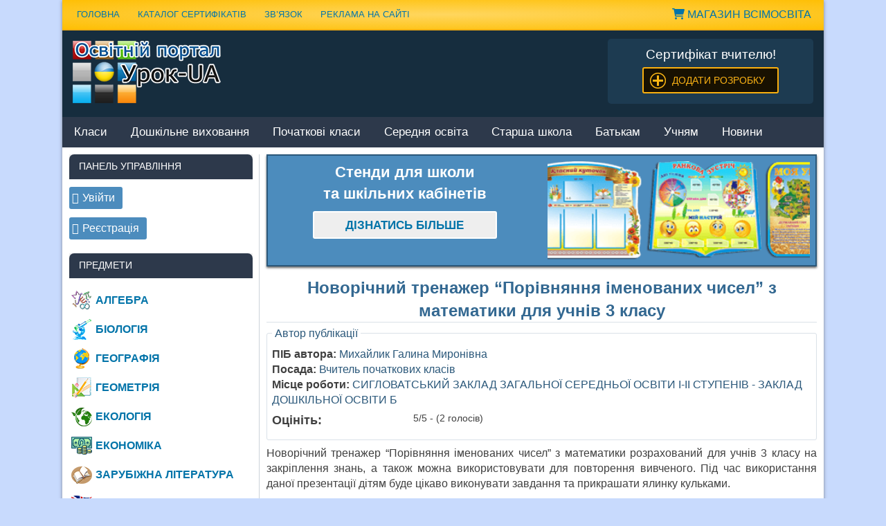

--- FILE ---
content_type: text/html
request_url: https://urok-ua.com/novorichnyj-trenazher-porivnyannya-imenovanyh-chysel-z-matematyky-dlya-uchniv-3-klasu/
body_size: 21604
content:
<!DOCTYPE html>
<html lang="uk">
<head>
<meta charset="UTF-8">
<meta name="viewport" content="width=device-width, initial-scale=1">
<link rel="profile" href="https://gmpg.org/xfn/11">
<link rel="pingback" href="https://urok-ua.com/xmlrpc.php">
<meta name='wmail-verification' content='793ed7727d0d3f0d515e946f20fd6812'/>
<meta name="w1-verification" content="117092353692"/>
<title>Новорічний тренажер: Порівняння чисел для 3 класу</title>
<meta name="description" content="Інтерактивний тренажер для 3 класу: позакріплюйте знання, прикрашаючи ялинку, та повторюйте вивчене весело!">
<meta property="article:published_time" content="2024-01-24T22:18:08+02:00">
<meta property="article:modified_time" content="2024-01-24T22:18:08+02:00">
<meta property="og:updated_time" content="2024-01-24T22:18:08+02:00">
<meta name="robots" content="index, follow, max-snippet:-1, max-image-preview:large, max-video-preview:-1">
<link rel="canonical" href="https://urok-ua.com/novorichnyj-trenazher-porivnyannya-imenovanyh-chysel-z-matematyky-dlya-uchniv-3-klasu/">
<meta property="og:url" content="https://urok-ua.com/novorichnyj-trenazher-porivnyannya-imenovanyh-chysel-z-matematyky-dlya-uchniv-3-klasu/">
<meta property="og:site_name" content="Урок UA">
<meta property="og:locale" content="uk">
<meta property="og:type" content="article">
<meta property="og:title" content="Новорічний тренажер: Порівняння чисел для 3 класу">
<meta property="og:description" content="Інтерактивний тренажер для 3 класу: позакріплюйте знання, прикрашаючи ялинку, та повторюйте вивчене весело!">
<meta property="fb:pages" content="">
<meta property="fb:admins" content="">
<meta property="fb:app_id" content="">
<meta name="twitter:card" content="summary">
<meta name="twitter:title" content="Новорічний тренажер: Порівняння чисел для 3 класу">
<meta name="twitter:description" content="Інтерактивний тренажер для 3 класу: позакріплюйте знання, прикрашаючи ялинку, та повторюйте вивчене весело!">
<link rel='dns-prefetch' href='//stats.wp.com'/>
<link rel='dns-prefetch' href='//fonts.googleapis.com'/>
<link rel='dns-prefetch' href='//cdnjs.cloudflare.com'/>
<link rel='dns-prefetch' href='//i0.wp.com'/>
<link rel='dns-prefetch' href='//c0.wp.com'/>
<style>label.error{display:block;font-size:14px;color:#E15757;margin:0 0 0 10px;}
input.error, textarea.error{border:1px solid #E15757;}
input[type="text"].error:focus, input[type="email"].error:focus, input[type="url"].error:focus,
input[type="password"].error:focus, input[type="search"].error:focus, input[type="number"].error:focus,
input[type="tel"].error:focus, input[type="range"].error:focus, input[type="date"].error:focus,
input[type="month"].error:focus, input[type="week"].error:focus, input[type="time"].error:focus, input[type="datetime"].error:focus,
input[type="datetime-local"].error:focus, input[type="color"].error:focus, textarea.error:focus{color:#495057;background-color:#fff;border-color:#E15757;outline:0;-webkit-box-shadow:0 0 0 0.2rem rgba(217, 43, 34, 0.25);box-shadow:0 0 0 0.2rem rgba(217, 43, 34, 0.25);}</style>
<link rel='stylesheet' id='wp-block-library-css' href='https://c0.wp.com/c/6.4.5/wp-includes/css/dist/block-library/style.min.css?ver=1758669240' type='text/css' media='all'/>
<style id='wp-block-library-inline-css'>.has-text-align-justify{text-align:justify;}</style>
<style id='wpseopress-local-business-style-inline-css'>span.wp-block-wpseopress-local-business-field{margin-right:8px}</style>
<style id='wpseopress-table-of-contents-style-inline-css'>.wp-block-wpseopress-table-of-contents li.active>a{font-weight:bold}</style>
<style id='classic-theme-styles-inline-css'>.wp-block-button__link{color:#fff;background-color:#32373c;border-radius:9999px;box-shadow:none;text-decoration:none;padding:calc(.667em + 2px) calc(1.333em + 2px);font-size:1.125em}.wp-block-file__button{background:#32373c;color:#fff;text-decoration:none}</style>
<style id='global-styles-inline-css'>body{--wp--preset--color--black:#000000;--wp--preset--color--cyan-bluish-gray:#abb8c3;--wp--preset--color--white:#ffffff;--wp--preset--color--pale-pink:#f78da7;--wp--preset--color--vivid-red:#cf2e2e;--wp--preset--color--luminous-vivid-orange:#ff6900;--wp--preset--color--luminous-vivid-amber:#fcb900;--wp--preset--color--light-green-cyan:#7bdcb5;--wp--preset--color--vivid-green-cyan:#00d084;--wp--preset--color--pale-cyan-blue:#8ed1fc;--wp--preset--color--vivid-cyan-blue:#0693e3;--wp--preset--color--vivid-purple:#9b51e0;--wp--preset--gradient--vivid-cyan-blue-to-vivid-purple:linear-gradient(135deg,rgba(6,147,227,1) 0%,rgb(155,81,224) 100%);--wp--preset--gradient--light-green-cyan-to-vivid-green-cyan:linear-gradient(135deg,rgb(122,220,180) 0%,rgb(0,208,130) 100%);--wp--preset--gradient--luminous-vivid-amber-to-luminous-vivid-orange:linear-gradient(135deg,rgba(252,185,0,1) 0%,rgba(255,105,0,1) 100%);--wp--preset--gradient--luminous-vivid-orange-to-vivid-red:linear-gradient(135deg,rgba(255,105,0,1) 0%,rgb(207,46,46) 100%);--wp--preset--gradient--very-light-gray-to-cyan-bluish-gray:linear-gradient(135deg,rgb(238,238,238) 0%,rgb(169,184,195) 100%);--wp--preset--gradient--cool-to-warm-spectrum:linear-gradient(135deg,rgb(74,234,220) 0%,rgb(151,120,209) 20%,rgb(207,42,186) 40%,rgb(238,44,130) 60%,rgb(251,105,98) 80%,rgb(254,248,76) 100%);--wp--preset--gradient--blush-light-purple:linear-gradient(135deg,rgb(255,206,236) 0%,rgb(152,150,240) 100%);--wp--preset--gradient--blush-bordeaux:linear-gradient(135deg,rgb(254,205,165) 0%,rgb(254,45,45) 50%,rgb(107,0,62) 100%);--wp--preset--gradient--luminous-dusk:linear-gradient(135deg,rgb(255,203,112) 0%,rgb(199,81,192) 50%,rgb(65,88,208) 100%);--wp--preset--gradient--pale-ocean:linear-gradient(135deg,rgb(255,245,203) 0%,rgb(182,227,212) 50%,rgb(51,167,181) 100%);--wp--preset--gradient--electric-grass:linear-gradient(135deg,rgb(202,248,128) 0%,rgb(113,206,126) 100%);--wp--preset--gradient--midnight:linear-gradient(135deg,rgb(2,3,129) 0%,rgb(40,116,252) 100%);--wp--preset--font-size--small:13px;--wp--preset--font-size--medium:20px;--wp--preset--font-size--large:36px;--wp--preset--font-size--x-large:42px;--wp--preset--spacing--20:0.44rem;--wp--preset--spacing--30:0.67rem;--wp--preset--spacing--40:1rem;--wp--preset--spacing--50:1.5rem;--wp--preset--spacing--60:2.25rem;--wp--preset--spacing--70:3.38rem;--wp--preset--spacing--80:5.06rem;--wp--preset--shadow--natural:6px 6px 9px rgba(0, 0, 0, 0.2);--wp--preset--shadow--deep:12px 12px 50px rgba(0, 0, 0, 0.4);--wp--preset--shadow--sharp:6px 6px 0px rgba(0, 0, 0, 0.2);--wp--preset--shadow--outlined:6px 6px 0px -3px rgba(255, 255, 255, 1), 6px 6px rgba(0, 0, 0, 1);--wp--preset--shadow--crisp:6px 6px 0px rgba(0, 0, 0, 1);}:where(.is-layout-flex){gap:0.5em;}:where(.is-layout-grid){gap:0.5em;}body .is-layout-flow > .alignleft{float:left;margin-inline-start:0;margin-inline-end:2em;}body .is-layout-flow > .alignright{float:right;margin-inline-start:2em;margin-inline-end:0;}body .is-layout-flow > .aligncenter{margin-left:auto !important;margin-right:auto !important;}body .is-layout-constrained > .alignleft{float:left;margin-inline-start:0;margin-inline-end:2em;}body .is-layout-constrained > .alignright{float:right;margin-inline-start:2em;margin-inline-end:0;}body .is-layout-constrained > .aligncenter{margin-left:auto !important;margin-right:auto !important;}body .is-layout-constrained > :where(:not(.alignleft):not(.alignright):not(.alignfull)){max-width:var(--wp--style--global--content-size);margin-left:auto !important;margin-right:auto !important;}body .is-layout-constrained > .alignwide{max-width:var(--wp--style--global--wide-size);}body .is-layout-flex{display:flex;}body .is-layout-flex{flex-wrap:wrap;align-items:center;}body .is-layout-flex > *{margin:0;}body .is-layout-grid{display:grid;}body .is-layout-grid > *{margin:0;}:where(.wp-block-columns.is-layout-flex){gap:2em;}:where(.wp-block-columns.is-layout-grid){gap:2em;}:where(.wp-block-post-template.is-layout-flex){gap:1.25em;}:where(.wp-block-post-template.is-layout-grid){gap:1.25em;}.has-black-color{color:var(--wp--preset--color--black) !important;}.has-cyan-bluish-gray-color{color:var(--wp--preset--color--cyan-bluish-gray) !important;}.has-white-color{color:var(--wp--preset--color--white) !important;}.has-pale-pink-color{color:var(--wp--preset--color--pale-pink) !important;}.has-vivid-red-color{color:var(--wp--preset--color--vivid-red) !important;}.has-luminous-vivid-orange-color{color:var(--wp--preset--color--luminous-vivid-orange) !important;}.has-luminous-vivid-amber-color{color:var(--wp--preset--color--luminous-vivid-amber) !important;}.has-light-green-cyan-color{color:var(--wp--preset--color--light-green-cyan) !important;}.has-vivid-green-cyan-color{color:var(--wp--preset--color--vivid-green-cyan) !important;}.has-pale-cyan-blue-color{color:var(--wp--preset--color--pale-cyan-blue) !important;}.has-vivid-cyan-blue-color{color:var(--wp--preset--color--vivid-cyan-blue) !important;}.has-vivid-purple-color{color:var(--wp--preset--color--vivid-purple) !important;}.has-black-background-color{background-color:var(--wp--preset--color--black) !important;}.has-cyan-bluish-gray-background-color{background-color:var(--wp--preset--color--cyan-bluish-gray) !important;}.has-white-background-color{background-color:var(--wp--preset--color--white) !important;}.has-pale-pink-background-color{background-color:var(--wp--preset--color--pale-pink) !important;}.has-vivid-red-background-color{background-color:var(--wp--preset--color--vivid-red) !important;}.has-luminous-vivid-orange-background-color{background-color:var(--wp--preset--color--luminous-vivid-orange) !important;}.has-luminous-vivid-amber-background-color{background-color:var(--wp--preset--color--luminous-vivid-amber) !important;}.has-light-green-cyan-background-color{background-color:var(--wp--preset--color--light-green-cyan) !important;}.has-vivid-green-cyan-background-color{background-color:var(--wp--preset--color--vivid-green-cyan) !important;}.has-pale-cyan-blue-background-color{background-color:var(--wp--preset--color--pale-cyan-blue) !important;}.has-vivid-cyan-blue-background-color{background-color:var(--wp--preset--color--vivid-cyan-blue) !important;}.has-vivid-purple-background-color{background-color:var(--wp--preset--color--vivid-purple) !important;}.has-black-border-color{border-color:var(--wp--preset--color--black) !important;}.has-cyan-bluish-gray-border-color{border-color:var(--wp--preset--color--cyan-bluish-gray) !important;}.has-white-border-color{border-color:var(--wp--preset--color--white) !important;}.has-pale-pink-border-color{border-color:var(--wp--preset--color--pale-pink) !important;}.has-vivid-red-border-color{border-color:var(--wp--preset--color--vivid-red) !important;}.has-luminous-vivid-orange-border-color{border-color:var(--wp--preset--color--luminous-vivid-orange) !important;}.has-luminous-vivid-amber-border-color{border-color:var(--wp--preset--color--luminous-vivid-amber) !important;}.has-light-green-cyan-border-color{border-color:var(--wp--preset--color--light-green-cyan) !important;}.has-vivid-green-cyan-border-color{border-color:var(--wp--preset--color--vivid-green-cyan) !important;}.has-pale-cyan-blue-border-color{border-color:var(--wp--preset--color--pale-cyan-blue) !important;}.has-vivid-cyan-blue-border-color{border-color:var(--wp--preset--color--vivid-cyan-blue) !important;}.has-vivid-purple-border-color{border-color:var(--wp--preset--color--vivid-purple) !important;}.has-vivid-cyan-blue-to-vivid-purple-gradient-background{background:var(--wp--preset--gradient--vivid-cyan-blue-to-vivid-purple) !important;}.has-light-green-cyan-to-vivid-green-cyan-gradient-background{background:var(--wp--preset--gradient--light-green-cyan-to-vivid-green-cyan) !important;}.has-luminous-vivid-amber-to-luminous-vivid-orange-gradient-background{background:var(--wp--preset--gradient--luminous-vivid-amber-to-luminous-vivid-orange) !important;}.has-luminous-vivid-orange-to-vivid-red-gradient-background{background:var(--wp--preset--gradient--luminous-vivid-orange-to-vivid-red) !important;}.has-very-light-gray-to-cyan-bluish-gray-gradient-background{background:var(--wp--preset--gradient--very-light-gray-to-cyan-bluish-gray) !important;}.has-cool-to-warm-spectrum-gradient-background{background:var(--wp--preset--gradient--cool-to-warm-spectrum) !important;}.has-blush-light-purple-gradient-background{background:var(--wp--preset--gradient--blush-light-purple) !important;}.has-blush-bordeaux-gradient-background{background:var(--wp--preset--gradient--blush-bordeaux) !important;}.has-luminous-dusk-gradient-background{background:var(--wp--preset--gradient--luminous-dusk) !important;}.has-pale-ocean-gradient-background{background:var(--wp--preset--gradient--pale-ocean) !important;}.has-electric-grass-gradient-background{background:var(--wp--preset--gradient--electric-grass) !important;}.has-midnight-gradient-background{background:var(--wp--preset--gradient--midnight) !important;}.has-small-font-size{font-size:var(--wp--preset--font-size--small) !important;}.has-medium-font-size{font-size:var(--wp--preset--font-size--medium) !important;}.has-large-font-size{font-size:var(--wp--preset--font-size--large) !important;}.has-x-large-font-size{font-size:var(--wp--preset--font-size--x-large) !important;}
.wp-block-navigation a:where(:not(.wp-element-button)){color:inherit;}:where(.wp-block-post-template.is-layout-flex){gap:1.25em;}:where(.wp-block-post-template.is-layout-grid){gap:1.25em;}:where(.wp-block-columns.is-layout-flex){gap:2em;}:where(.wp-block-columns.is-layout-grid){gap:2em;}
.wp-block-pullquote{font-size:1.5em;line-height:1.6;}</style>
<link rel="stylesheet" type="text/css" href="//urok-ua.com/wp-content/cache/wpfc-minified/1sb726u4/btev3.css" media="all"/>
<link rel='stylesheet' id='font-awesome-css' href='https://cdnjs.cloudflare.com/ajax/libs/font-awesome/6.0.0-beta3/css/all.min.css?ver=1758669240' type='text/css' media='all'/>
<link rel='stylesheet' id='jetpack_css-css' href='https://c0.wp.com/p/jetpack/13.3.1/css/jetpack.css?ver=1758669240' type='text/css' media='all'/>
<link rel="https://api.w.org/" href="https://urok-ua.com/wp-json/"/><link rel="alternate" type="application/json" href="https://urok-ua.com/wp-json/wp/v2/posts/52353"/><link rel="alternate" type="application/json+oembed" href="https://urok-ua.com/wp-json/oembed/1.0/embed?url=https%3A%2F%2Furok-ua.com%2Fnovorichnyj-trenazher-porivnyannya-imenovanyh-chysel-z-matematyky-dlya-uchniv-3-klasu%2F"/>
<link rel="alternate" type="text/xml+oembed" href="https://urok-ua.com/wp-json/oembed/1.0/embed?url=https%3A%2F%2Furok-ua.com%2Fnovorichnyj-trenazher-porivnyannya-imenovanyh-chysel-z-matematyky-dlya-uchniv-3-klasu%2F&#038;format=xml"/>
<meta name="generator" content="Custom Login v3.2.9"/>
<script data-jetpack-boost="ignore" type="application/ld+json">{
"@context": "https://schema.org/",
"@type": "CreativeWorkSeries",
"name": "Новорічний тренажер &quot;Порівняння іменованих чисел&quot; з математики для учнів 3 класу",
"aggregateRating": {
"@type": "AggregateRating",
"ratingValue": "5",
"bestRating": "5",
"ratingCount": "2"
}}</script>
<style>.wpap-loadmore-wrapper{display:flex;align-items:center;justify-content:center;margin:20px 0;}
.wpap-loadmore-wrapper .wpap-loadmore-button{background-color:#ffffff;color:;width:150px;height:50px;text-align:center;cursor:pointer;border-radius:0px;display:flex;align-items:center;justify-content:center;;box-shadow:1px 1px 10px 0 #b4b4b4;}
.wpap-visibility-hidden{display:none;}
.wp-ajax-pagination-loading{position:fixed;display:block;top:0;left:0;width:100%;height:100%;background-color:rgba(0,0,0,0.4);z-index:10000;background-image:url('https://urok-ua.com/wp-content/plugins/wp-ajax-pagination/assets/frontend/img/loader.gif');background-position:50% 50%;background-size:60px;background-repeat:no-repeat;}</style>	<style>img#wpstats{display:none}</style>
<style>#topcontrol:hover{background-color:rgba(85,85,85,0.1);}</style>
<style>img.lazyload,img.lazyloading{background-color:rgba(0,0,0,0);opacity:0.001;}
img.lazyload, img.lazyloaded{opacity:1;-webkit-transition:opacity 300ms;-moz-transition:opacity 300ms;-ms-transition:opacity 300ms;-o-transition:opacity 300ms;transition:opacity 300ms;}
iframe.lazyload, iframe.lazyloading{display:block;background-color:rgba(0,0,0,0);}</style><link rel="icon" href="https://i0.wp.com/storage.googleapis.com/stateless-urok-ua-com/2020/01/cropped-favicon.png?fit=32%2C32&#038;ssl=1" sizes="32x32"/>
<link rel="icon" href="https://i0.wp.com/storage.googleapis.com/stateless-urok-ua-com/2020/01/cropped-favicon.png?fit=192%2C192&#038;ssl=1" sizes="192x192"/>
<link rel="apple-touch-icon" href="https://i0.wp.com/storage.googleapis.com/stateless-urok-ua-com/2020/01/cropped-favicon.png?fit=180%2C180&#038;ssl=1"/>
<meta name="msapplication-TileImage" content="https://i0.wp.com/storage.googleapis.com/stateless-urok-ua-com/2020/01/cropped-favicon.png?fit=270%2C270&#038;ssl=1"/>
<style>a.recall-button,span.recall-button,.recall-button.rcl-upload-button,input[type="submit"].recall-button,input[type="submit"] .recall-button,input[type="button"].recall-button,input[type="button"] .recall-button,a.recall-button:hover,.recall-button.rcl-upload-button:hover,input[type="submit"].recall-button:hover,input[type="submit"] .recall-button:hover,input[type="button"].recall-button:hover,input[type="button"] .recall-button:hover{background:rgb(76, 140, 189);}a.recall-button.active,a.recall-button.active:hover,a.recall-button.filter-active,a.recall-button.filter-active:hover,a.data-filter.filter-active,a.data-filter.filter-active:hover{background:rgba(76, 140, 189, 0.4);}.rcl_preloader i{color:rgb(76,140,189);}.rcl-user-details .status-user-rcl::before{border-left-color:rgb(76,140,189);}.rows-list .status-user-rcl::before{border-top-color:rgb(76,140,189);}.status-user-rcl{border-color:rgb(76,140,189);}.rcl-field-input input[type="checkbox"]:checked + label.block-label::before,.rcl-field-input input[type="radio"]:checked + label.block-label::before{background:rgb(76,140,189);border-color:rgb(76,140,189);}body .rcl-bttn.rcl-bttn__type-primary{background-color:rgb(76,140,189);}.rcl-bttn.rcl-bttn__type-primary.rcl-bttn__active{background-color:rgba(76, 140, 189, 0.4);}.rcl-bttn.rcl-bttn__type-simple.rcl-bttn__active{box-shadow:0 -5px 0 -3px rgb(76, 140, 189) inset;}body .rcl-bttn.rcl-bttn__type-primary{color:#fff;}body .rcl-bttn,.rcl-bttn.rcl-bttn__size-small{font-size:12.04px;}.rcl-bttn.rcl-bttn__size-standart{font-size:14px;}.rcl-bttn.rcl-bttn__size-medium{font-size:16.24px;}.rcl-bttn__type-clear.rcl-bttn__mod-only-icon.rcl-bttn__size-medium,.rcl-bttn.rcl-bttn__size-large{font-size:18.62px;}.rcl-bttn.rcl-bttn__size-big{font-size:21px;}.rcl-bttn__type-clear.rcl-bttn__mod-only-icon.rcl-bttn__size-large{font-size:23.24px;}.rcl-bttn__type-clear.rcl-bttn__mod-only-icon.rcl-bttn__size-big{font-size:28px;}:root{;--rclHex:#4c8cbd;--rclRgb:76,140,189;--rclRgbDark:34,63,85;--rclRgbLight:106,196,265;--rclRgbFlip:134,86,50;}</style>
<style>div.nsl-container[data-align="left"]{text-align:left;}
div.nsl-container[data-align="center"]{text-align:center;}
div.nsl-container[data-align="right"]{text-align:right;}
div.nsl-container .nsl-container-buttons a{text-decoration:none !important;box-shadow:none !important;border:0;}
div.nsl-container .nsl-container-buttons{display:flex;padding:5px 0;}
div.nsl-container.nsl-container-block .nsl-container-buttons{display:inline-grid;grid-template-columns:minmax(145px, auto);}
div.nsl-container-block-fullwidth .nsl-container-buttons{flex-flow:column;align-items:center;}
div.nsl-container-block-fullwidth .nsl-container-buttons a, div.nsl-container-block .nsl-container-buttons a{flex:1 1 auto;display:block;margin:5px 0;width:100%;}
div.nsl-container-inline{margin:-5px;text-align:left;}
div.nsl-container-inline .nsl-container-buttons{justify-content:center;flex-wrap:wrap;}
div.nsl-container-inline .nsl-container-buttons a{margin:5px;display:inline-block;}
div.nsl-container-grid .nsl-container-buttons{flex-flow:row;align-items:center;flex-wrap:wrap;}
div.nsl-container-grid .nsl-container-buttons a{flex:1 1 auto;display:block;margin:5px;max-width:280px;width:100%;}
@media only screen and (min-width: 650px) {
div.nsl-container-grid .nsl-container-buttons a{width:auto;}
}
div.nsl-container .nsl-button{cursor:pointer;vertical-align:top;border-radius:4px;}
div.nsl-container .nsl-button-default{color:#fff;display:flex;}
div.nsl-container .nsl-button-icon{display:inline-block;}
div.nsl-container .nsl-button-svg-container{flex:0 0 auto;padding:8px;display:flex;align-items:center;}
div.nsl-container svg{height:24px;width:24px;vertical-align:top;}
div.nsl-container .nsl-button-default div.nsl-button-label-container{margin:0px;padding:10px 0;font-family:Helvetica, Arial, sans-serif;font-size:16px;line-height:20px;letter-spacing:.25px;overflow:hidden;text-align:left;text-overflow:clip;white-space:nowrap;flex:1 1 auto;-webkit-font-smoothing:antialiased;-moz-osx-font-smoothing:grayscale;text-transform:none;display:inline-block;}
div.nsl-container .nsl-button-google[data-skin="dark"] .nsl-button-svg-container{margin:1px;padding:7px;border-radius:3px;background:#fff;}
div.nsl-container .nsl-button-google[data-skin="light"]{border-radius:1px;box-shadow:0 1px 5px 0 rgba(0, 0, 0, .25);color:RGBA(0, 0, 0, 0.54);}
div.nsl-container .nsl-button-apple .nsl-button-svg-container{padding:0 6px;}
div.nsl-container .nsl-button-apple .nsl-button-svg-container svg{height:40px;width:auto;}
div.nsl-container .nsl-button-apple[data-skin="light"]{color:#000;box-shadow:0 0 0 1px #000;}
div.nsl-container .nsl-button-facebook[data-skin="white"]{color:#000;box-shadow:inset 0 0 0 1px #000;}
div.nsl-container .nsl-button-facebook[data-skin="light"]{color:#1877F2;box-shadow:inset 0 0 0 1px #1877F2;}
div.nsl-container .nsl-button-apple div.nsl-button-label-container{font-size:17px;font-family:-apple-system, BlinkMacSystemFont, "Segoe UI", Roboto, Helvetica, Arial, sans-serif, "Apple Color Emoji", "Segoe UI Emoji", "Segoe UI Symbol";}
div.nsl-container .nsl-button-slack div.nsl-button-label-container{font-size:17px;font-family:-apple-system, BlinkMacSystemFont, "Segoe UI", Roboto, Helvetica, Arial, sans-serif, "Apple Color Emoji", "Segoe UI Emoji", "Segoe UI Symbol";}
div.nsl-container .nsl-button-slack[data-skin="light"]{color:#000000;box-shadow:inset 0 0 0 1px #DDDDDD;}
.nsl-clear{clear:both;}
.nsl-container{clear:both;}
div.nsl-container-inline[data-align="left"] .nsl-container-buttons{justify-content:flex-start;}
div.nsl-container-inline[data-align="center"] .nsl-container-buttons{justify-content:center;}
div.nsl-container-inline[data-align="right"] .nsl-container-buttons{justify-content:flex-end;}
div.nsl-container-grid[data-align="left"] .nsl-container-buttons{justify-content:flex-start;}
div.nsl-container-grid[data-align="center"] .nsl-container-buttons{justify-content:center;}
div.nsl-container-grid[data-align="right"] .nsl-container-buttons{justify-content:flex-end;}
div.nsl-container-grid[data-align="space-around"] .nsl-container-buttons{justify-content:space-around;}
div.nsl-container-grid[data-align="space-between"] .nsl-container-buttons{justify-content:space-between;}
#nsl-redirect-overlay{display:flex;flex-direction:column;justify-content:center;align-items:center;position:fixed;z-index:1000000;left:0;top:0;width:100%;height:100%;backdrop-filter:blur(1px);background-color:RGBA(0, 0, 0, .32);;}
#nsl-redirect-overlay-container{display:flex;flex-direction:column;justify-content:center;align-items:center;background-color:white;padding:30px;border-radius:10px;}
#nsl-redirect-overlay-spinner{content:'';display:block;margin:20px;border:9px solid RGBA(0, 0, 0, .6);border-top:9px solid #fff;border-radius:50%;box-shadow:inset 0 0 0 1px RGBA(0, 0, 0, .6), 0 0 0 1px RGBA(0, 0, 0, .6);width:40px;height:40px;animation:nsl-loader-spin 2s linear infinite;}
@keyframes nsl-loader-spin {
0%{transform:rotate(0deg)}
to{transform:rotate(360deg)}
}
#nsl-redirect-overlay-title{font-family:-apple-system, BlinkMacSystemFont, "Segoe UI", Roboto, Oxygen-Sans, Ubuntu, Cantarell, "Helvetica Neue", sans-serif;font-size:18px;font-weight:bold;color:#3C434A;}
#nsl-redirect-overlay-text{font-family:-apple-system, BlinkMacSystemFont, "Segoe UI", Roboto, Oxygen-Sans, Ubuntu, Cantarell, "Helvetica Neue", sans-serif;text-align:center;font-size:14px;color:#3C434A;}</style>
</head>
<body class="post-template-default single single-post postid-52353 single-format-standard sidebar-left">
<noscript><iframe class="lazyload"  data-src="https://www.googletagmanager.com/ns.html?id=GTM-KRHWK63"
height="0" width="0" style="display:none;visibility:hidden"></iframe></noscript>
<div id="page" class="hfeed site">
<a class="skip-link screen-reader-text" href="#content">Наверх</a>
<header id="masthead" class="site-header clearfix" role="banner">
<div id="header-top" class="header-bar-wrap">
<div id="header-bar" class="header-bar clearfix">
<div id="header-social-icons" class="social-icons-navigation clearfix"> <a style="text-transform: uppercase; margin: 10px; display: block;" itemprop="url" title="Магазин &quot;ВсімОсвіта&quot;" href="https://shop.vsimosvita.com/" target="_blank"><i class="fa fa-shopping-cart" aria-hidden="true"></i> Магазин ВсімОсвіта</a></li></div><nav id="top-navigation" class="secondary-navigation navigation clearfix" role="navigation">
<ul itemscope itemtype="https://schema.org/SiteNavigationElement" id="menu-verhnya-navihatsiya" class="top-navigation-menu">
<li><a itemprop="url" title="Домашня сторінка" href="https://urok-ua.com/">Головна</a></li>
<li><a itemprop="url" title="Каталог сертифікатів" href="https://urok-ua.com/kataloh-sertyfikativ/">Каталог сертифікатів</a></li>
<li><a itemprop="url" title="Форма зв&#39;язку" href="https://urok-ua.com/feedback/">Зв&#8217;язок</a></li>
<li><a itemprop="url" title="Реклама на сайті" href="https://urok-ua.com/reklama/">Реклама на сайті</a></li>
</ul>
</nav></div></div><div class="header-main clearfix" itemscope itemtype="https://schema.org/WPHeader" id="header">
<div id="logo" class="site-branding clearfix">			
<div class="site-title"><a href="https://urok-ua.com/"><img class="logotip" src="https://urok-ua.com/wp-content/themes/merlin/images/logotip.png" alt="Урок UA" width="214" height="90"/></a></div></div><div class="header-widgets clearfix">
<aside id="text-13" class="header-widget widget_text">			<div class="textwidget"><div class="banner-header">
<div class="line_block-wreper" style="text-align: center; font-size: 14pt; color: #fff;">Сертифікат вчителю!</div><div id="line_block" style="text-align: center;"><a class="add-sertifikat" href="https://urok-ua.com/sertifikat/">Додати розробку</a></div></div></div></aside></div></div><nav id="main-navigation" class="primary-navigation navigation clearfix" role="navigation">
<ul id="menu-osnovna-navigatsiya" class="main-navigation-menu"><li id="menu-item-20038" class="menu-item menu-item-type-custom menu-item-object-custom menu-item-has-children menu-item-20038"><a href="https://urok-ua.com/category/klas/">Класи</a>
<ul class="sub-menu">
<li id="menu-item-46688" class="menu-item menu-item-type-taxonomy menu-item-object-classes menu-item-46688"><a href="https://urok-ua.com/classes/1-klas/">1 клас</a></li>
<li id="menu-item-46691" class="menu-item menu-item-type-taxonomy menu-item-object-classes menu-item-46691"><a href="https://urok-ua.com/classes/2-klas/">2 клас</a></li>
<li id="menu-item-46692" class="menu-item menu-item-type-taxonomy menu-item-object-classes current-post-ancestor current-menu-parent current-post-parent menu-item-46692"><a href="https://urok-ua.com/classes/3-klas/">3 клас</a></li>
<li id="menu-item-46693" class="menu-item menu-item-type-taxonomy menu-item-object-classes menu-item-46693"><a href="https://urok-ua.com/classes/4-klas/">4 клас</a></li>
<li id="menu-item-46694" class="menu-item menu-item-type-taxonomy menu-item-object-classes menu-item-46694"><a href="https://urok-ua.com/classes/5-klas/">5 клас</a></li>
<li id="menu-item-46695" class="menu-item menu-item-type-taxonomy menu-item-object-classes menu-item-46695"><a href="https://urok-ua.com/classes/6-klas/">6 клас</a></li>
<li id="menu-item-46696" class="menu-item menu-item-type-taxonomy menu-item-object-classes menu-item-46696"><a href="https://urok-ua.com/classes/7-klas/">7 клас</a></li>
<li id="menu-item-46697" class="menu-item menu-item-type-taxonomy menu-item-object-classes menu-item-46697"><a href="https://urok-ua.com/classes/8-klas/">8 клас</a></li>
<li id="menu-item-46698" class="menu-item menu-item-type-taxonomy menu-item-object-classes menu-item-46698"><a href="https://urok-ua.com/classes/9-klas/">9 клас</a></li>
<li id="menu-item-46689" class="menu-item menu-item-type-taxonomy menu-item-object-classes menu-item-46689"><a href="https://urok-ua.com/classes/10-klas/">10 клас</a></li>
<li id="menu-item-46690" class="menu-item menu-item-type-taxonomy menu-item-object-classes menu-item-46690"><a href="https://urok-ua.com/classes/11-klas/">11 клас</a></li>
</ul>
</li>
<li id="menu-item-46699" class="menu-item menu-item-type-taxonomy menu-item-object-classes menu-item-46699"><a href="https://urok-ua.com/classes/doshkilne-vyhovannya/">Дошкільне виховання</a></li>
<li id="menu-item-18195" class="menu-item menu-item-type-taxonomy menu-item-object-category menu-item-18195"><a href="https://urok-ua.com/category/pochatkova-shkola/">Початкові класи</a></li>
<li id="menu-item-18196" class="menu-item menu-item-type-taxonomy menu-item-object-category menu-item-18196"><a href="https://urok-ua.com/category/serednya-shkola/">Середня освіта</a></li>
<li id="menu-item-18197" class="menu-item menu-item-type-taxonomy menu-item-object-category menu-item-18197"><a href="https://urok-ua.com/category/starsha-shkola/">Старша школа</a></li>
<li id="menu-item-46700" class="menu-item menu-item-type-taxonomy menu-item-object-categories menu-item-46700"><a href="https://urok-ua.com/categories/batkam/">Батькам</a></li>
<li id="menu-item-46701" class="menu-item menu-item-type-taxonomy menu-item-object-categories menu-item-46701"><a href="https://urok-ua.com/categories/uchnyam/">Учням</a></li>
<li id="menu-item-46864" class="menu-item menu-item-type-taxonomy menu-item-object-categories menu-item-46864"><a href="https://urok-ua.com/categories/news/">Новини</a></li>
</ul>			</nav>
</header>	
<div id="content" class="site-content container clearfix">
<section id="primary" class="content-area">
<main id="main" class="site-main" role="main">
<article itemscope itemtype="http://schema.org/Article">
<link itemprop="url" href="https://urok-ua.com/novorichnyj-trenazher-porivnyannya-imenovanyh-chysel-z-matematyky-dlya-uchniv-3-klasu/"/>
<meta itemscope itemprop="mainEntityOfPage" itemType="https://schema.org/WebPage" itemid="https://urok-ua.com/novorichnyj-trenazher-porivnyannya-imenovanyh-chysel-z-matematyky-dlya-uchniv-3-klasu/" content="Новорічний тренажер &#8220;Порівняння іменованих чисел&#8221; з математики для учнів 3 класу"/>
<meta itemprop="datePublished" content="2024-01-24T22:18:08+02:00">
<meta itemprop="dateModified" content="2024-01-24T22:18:08+02:00"/>
<div itemprop="publisher" itemscope itemtype="https://schema.org/Organization">		
<div itemscope itemprop="image" itemtype="http://schema.org/ImageObject"> <meta itemprop="url" content="https://urok-ua.com/wp-content/uploads/2017/04/Osvitniy-portal.jpg"></div><div itemprop="aggregateRating" itemscope itemtype="http://schema.org/AggregateRating"> <meta itemprop="ratingValue" content="5"/> <meta itemprop="bestRating" content="5"/> <meta itemprop="reviewCount" content="1"/></div><meta itemprop="name" content="Новорічний тренажер &#8220;Порівняння іменованих чисел&#8221; з математики для учнів 3 класу">
<span itemprop="email" style="display:none;">mail@urok-ua.com</span>
<meta itemprop="telephone" content="+380680384028">
<div itemprop="address" itemscope itemtype="http://schema.org/PostalAddress"> <meta itemprop="streetAddress" content="Шевченка, 9"> <meta itemprop="postalCode" content="32300"> <meta itemprop="addressLocality" content="Кам'янець-Подільський"></div></div><style>p{margin-top:0.5em;margin-bottom:0.5em;text-align:justify;word-break:break-word;}</style>		
<div class="mpbile-none-800">		
<div id="banner-shop-responsive" class="clearfix">
<div class="banner-row">
<div class="banner-half">
<div style="text-align: center; margin:0 0 10px 0;">Стенди для школи<br />та шкільних кабінетів</div><div style="text-align: center;"><a href="https://shop.urok-ua.com/category/stendy-dlya-shkoly/?utm_source=urok-ua_com_-_pochatok_publ_kac__&utm_medium=baner&utm_campaign=Stendi_dlya_shkoli" target="_blank" class="preview-block__btn custom-btn"><span>Дізнатись більше</span></a></div></div></div><div class="banner-row">
<div class="banner-half">
<div id="metaslider-id-39585" style="width: 100%; margin: 0 auto;" class="ml-slider-3-62-0 metaslider metaslider-flex metaslider-39585 ml-slider ms-theme-default nav-hidden" role="region" aria-roledescription="Slideshow" aria-label="Банер на магазин вгорі публікацій">
<div id="metaslider_container_39585">
<div id="metaslider_39585" class="flexslider"> <ul aria-live="polite" class="slides"> <li style="display: block; width: 100%;" class="slide-39590 ms-image" aria-roledescription="slide" aria-label="slide-39590"><img width="335" src="data:image/svg+xml,%3Csvg%20xmlns=%22http://www.w3.org/2000/svg%22%20viewBox=%220%200%20335%20125%22%3E%3C/svg%3E" data-src="https://storage.googleapis.com/stateless-urok-ua-com/2019/10/1.png" height="125" width="335" alt="Стенди для школи" class="slider-39585 slide-39590 lazyload" title="Стенди для школи"/></li> <li style="display: none; width: 100%;" class="slide-39591 ms-image" aria-roledescription="slide" aria-label="slide-39591"><img width="335" src="data:image/svg+xml,%3Csvg%20xmlns=%22http://www.w3.org/2000/svg%22%20viewBox=%220%200%20335%20125%22%3E%3C/svg%3E" data-src="https://storage.googleapis.com/stateless-urok-ua-com/2019/10/2.png" height="125" width="335" alt="Стенди для школи" class="slider-39585 slide-39591 lazyload" title="Стенди для школи"/></li> <li style="display: none; width: 100%;" class="slide-39592 ms-image" aria-roledescription="slide" aria-label="slide-39592"><img width="335" src="data:image/svg+xml,%3Csvg%20xmlns=%22http://www.w3.org/2000/svg%22%20viewBox=%220%200%20335%20125%22%3E%3C/svg%3E" data-src="https://storage.googleapis.com/stateless-urok-ua-com/2019/10/3.png" height="125" width="335" alt="Стенди для школи" class="slider-39585 slide-39592 lazyload" title="Стенди для школи"/></li> <li style="display: none; width: 100%;" class="slide-39593 ms-image" aria-roledescription="slide" aria-label="slide-39593"><img width="335" src="data:image/svg+xml,%3Csvg%20xmlns=%22http://www.w3.org/2000/svg%22%20viewBox=%220%200%20335%20125%22%3E%3C/svg%3E" data-src="https://storage.googleapis.com/stateless-urok-ua-com/2019/10/4.png" height="125" width="335" alt="Стенди для школи" class="slider-39585 slide-39593 lazyload" title="Стенди для школи"/></li> </ul></div></div></div></div></div></div></div><div class="entry-content clearfix">
<div itemprop="articleBody">
<h1>Новорічний тренажер &#8220;Порівняння іменованих чисел&#8221; з математики для учнів 3 класу</h1>			
<div style="border:1px solid #DAE1E8; border-radius:3px; padding:7px; padding-bottom:0px; margin-top:15px; position:relative;">
<div style="position:relative; top:-18px; background:#fff; display:inline-block; padding:0px 4px; color: #2B587A; font-size:16px;"> Автор публікації</div><div style="clear:both"></div><div style="position:relative; top:-10px">
<div style="float:left;">
<b>ПІБ автора:</b> <span style="color:#2B587A">Михайлик Галина Миронівна</span><br>
<b>Посада:</b> <span style="color:#2B587A">Вчитель початкових класів</span><br>
<b>Місце роботи:</b> <span style="color:#2B587A">СИГЛОВАТСЬКИЙ ЗАКЛАД ЗАГАЛЬНОЇ СЕРЕДНЬОЇ ОСВІТИ І-ІІ СТУПЕНІВ - ЗАКЛАД ДОШКІЛЬНОЇ ОСВІТИ Б</span><br>
<div style="margin:5px 10px 5px 0px; font-size: 18px;">	
<b>Оцініть:</b> 
<div class="kk-star-ratings kksr-template" data-payload='{&quot;id&quot;:&quot;52353&quot;,&quot;slug&quot;:&quot;default&quot;,&quot;ignore&quot;:&quot;&quot;,&quot;reference&quot;:&quot;template&quot;,&quot;align&quot;:&quot;&quot;,&quot;class&quot;:&quot;&quot;,&quot;count&quot;:&quot;2&quot;,&quot;legendonly&quot;:&quot;&quot;,&quot;readonly&quot;:&quot;&quot;,&quot;score&quot;:&quot;5&quot;,&quot;starsonly&quot;:&quot;&quot;,&quot;valign&quot;:&quot;&quot;,&quot;best&quot;:&quot;5&quot;,&quot;gap&quot;:&quot;5&quot;,&quot;greet&quot;:&quot;&quot;,&quot;legend&quot;:&quot;5\/5 - (2 \u0433\u043e\u043b\u043e\u0441\u0456\u0432)&quot;,&quot;size&quot;:&quot;18&quot;,&quot;width&quot;:&quot;112.5&quot;,&quot;_legend&quot;:&quot;{score}\/{best} - ({count} {votes})&quot;,&quot;font_factor&quot;:&quot;1.25&quot;}'>
<div class="kksr-stars">
<div class="kksr-stars-inactive">
<div class="kksr-star" data-star="1" style="padding-right: 5px">
<div class="kksr-icon" style="width: 18px; height: 18px;"></div></div><div class="kksr-star" data-star="2" style="padding-right: 5px">
<div class="kksr-icon" style="width: 18px; height: 18px;"></div></div><div class="kksr-star" data-star="3" style="padding-right: 5px">
<div class="kksr-icon" style="width: 18px; height: 18px;"></div></div><div class="kksr-star" data-star="4" style="padding-right: 5px">
<div class="kksr-icon" style="width: 18px; height: 18px;"></div></div><div class="kksr-star" data-star="5" style="padding-right: 5px">
<div class="kksr-icon" style="width: 18px; height: 18px;"></div></div></div><div class="kksr-stars-active" style="width: 112.5px;">
<div class="kksr-star" style="padding-right: 5px">
<div class="kksr-icon" style="width: 18px; height: 18px;"></div></div><div class="kksr-star" style="padding-right: 5px">
<div class="kksr-icon" style="width: 18px; height: 18px;"></div></div><div class="kksr-star" style="padding-right: 5px">
<div class="kksr-icon" style="width: 18px; height: 18px;"></div></div><div class="kksr-star" style="padding-right: 5px">
<div class="kksr-icon" style="width: 18px; height: 18px;"></div></div><div class="kksr-star" style="padding-right: 5px">
<div class="kksr-icon" style="width: 18px; height: 18px;"></div></div></div></div><div class="kksr-legend" style="font-size: 14.4px;"> 5/5 - (2 голосів)</div></div></div></div><div style="clear:both"></div></div></div><div class="the-content"> <p>Новорічний тренажер &#8220;Порівняння іменованих чисел&#8221; з математики розрахований для учнів 3 класу на закріплення знань, а також можна використовувати для повторення вивченого. Під час використання даної презентації дітям буде цікаво виконувати завдання та прикрашати ялинку кульками.</p></div><div class="doc-wrapper">
<div class="presentation-presentation-window">Вікно перегляду презентації</div><div class="presentation-preview"> <iframe class="lazyload" title="Презентація Новорічний тренажер &#8220;Порівняння іменованих чисел&#8221; з математики для учнів 3 класу" data-src="https://view.officeapps.live.com/op/embed.aspx?src=https://storage.googleapis.com/stateless-urok-ua-com/2024/01/99abfd80-imenovanix-chisel.pptx" width="100%" height="500px" frameborder="0"> </iframe></div></div><fieldset>
<legend>Короткий опис презентації</legend>
<div class="doc_short_desc" style="padding-bottom: 15px;"> <p style="font-size: inherit; text-align: left;"> Ця презентація спрямована на тренування учнів 3 класу в порівнянні іменованих чисел, зосереджуючись на вимірах довжини в сантиметрах (см) та дециметрах (дм). У презентації розглядаються завдання на порівняня різних виразів довжин, наприклад, перетворення метрів у сантиметри і дециметри, порівняння цих одиниць між собою, а також вправи на розуміння еквівалентності різних записів однієї та тієї ж довжини. Завершується презентація словами заохочення "Молодці". </p></div></fieldset>
<div class="download">
<div class="attachments"> <a href="https://storage.googleapis.com/stateless-urok-ua-com/2024/01/99abfd80-imenovanix-chisel.pptx" class="presentation download-trigger"><i class="fa-solid fa-file-powerpoint" aria-hidden="true"></i> Завантажити презентацію</a></div><div class="certificate"> <button id="get_certificate" data-certificate-url="https://urok-ua.com/wp-admin/admin-ajax.php?action=download_certificate&#038;user_id=16105&#038;post_id=52353&#038;_wpnonce=5d93a91796" data-certificate-id="52353"> <i class="fa-solid fa-file-lines" aria-hidden="true"></i> Завантажити сертифікат </button></div></div></div><div id="banner-shop-responsive" class="clearfix">
<div class="banner-row">
<div class="banner-half">
<div id="metaslider-id-39366" style="width: 100%; margin: 0 auto;" class="ml-slider-3-62-0 metaslider metaslider-flex metaslider-39366 ml-slider ms-theme-default nav-hidden nav-hidden" role="region" aria-roledescription="Slideshow" aria-label="Банер на магазин внизу публікацій">
<div id="metaslider_container_39366">
<div id="metaslider_39366" class="flexslider"> <ul aria-live="polite" class="slides"> <li style="display: block; width: 100%;" class="slide-39581 ms-image" aria-roledescription="slide" aria-label="slide-39581"><img width="335" src="data:image/svg+xml,%3Csvg%20xmlns=%22http://www.w3.org/2000/svg%22%20viewBox=%220%200%20335%20125%22%3E%3C/svg%3E" data-src="https://storage.googleapis.com/stateless-urok-ua-com/2019/10/Stendi-dlya-Novoyi-Ukrayinskoyi-SHkoli.png" height="125" width="335" alt="Стенди для школи" class="slider-39366 slide-39581 lazyload" title="Стенди для школи"/></li> <li style="display: none; width: 100%;" class="slide-39584 ms-image" aria-roledescription="slide" aria-label="slide-39584"><img width="335" src="data:image/svg+xml,%3Csvg%20xmlns=%22http://www.w3.org/2000/svg%22%20viewBox=%220%200%20335%20125%22%3E%3C/svg%3E" data-src="https://storage.googleapis.com/stateless-urok-ua-com/2019/10/Stendi-dlya-NUSH-4.png" height="125" width="335" alt="Стенди для школи" class="slider-39366 slide-39584 lazyload" title="Стенди для школи"/></li> <li style="display: none; width: 100%;" class="slide-39583 ms-image" aria-roledescription="slide" aria-label="slide-39583"><img width="335" src="data:image/svg+xml,%3Csvg%20xmlns=%22http://www.w3.org/2000/svg%22%20viewBox=%220%200%20335%20125%22%3E%3C/svg%3E" data-src="https://storage.googleapis.com/stateless-urok-ua-com/2019/10/Stendi-dlya-NUSH-3.png" height="125" width="335" alt="Стенди для школи" class="slider-39366 slide-39583 lazyload" title="Стенди для школи"/></li> </ul></div></div></div></div></div><div class="banner-row">
<div class="banner-half">
<div style="text-align: center; margin:0 0 10px 0;">Стенди для школи<br />та дитячого садка</div><div style="text-align: center;"><a href="https://shop.urok-ua.com?utm_source=urok-ua_com_-_k_nec_publ_kac__&utm_medium=baner&utm_campaign=Magazin_Urok-UA" target="_blank" class="preview-block__btn custom-btn"><span>Магазин Урок-UA</span></a></div></div></div></div><div class="page-links"></div><div class="block-banner">	
<div class="author-meta" style="text-align:right;">
<div itemprop="author" itemscope="" itemtype="http://schema.org/Person"> <link itemprop="sameAs" href="https://urok-ua.com/"/> <a href="https://urok-ua.com/"><span itemprop="name">Водолажко Лілія</span></a></div></div><div class="views"><div class="post-views content-post post-52353 entry-meta load-static"> <span class="post-views-icon dashicons dashicons-chart-bar"></span> <span class="post-views-count">19</span></div></div></div></div><style>.meta-category a{background:white;padding:5px 10px;-webkit-border-radius:5px;border-radius:5px;margin:3px 0;display:inline-block;}
.meta-category a:hover{background:#4C8CBD;color:white;}</style>
<div class="entry-footer-meta"> <span itemprop="articleSection" class="meta-category"> <a href="https://urok-ua.com/classes/3-klas/" rel="tag">3 клас</a> <a href="https://urok-ua.com/subjects/matematyka/" rel="tag">Математика</a> <a href="https://urok-ua.com/categories/materialy-do-urokiv/" rel="tag">Матеріали до уроків</a> <a href="https://urok-ua.com/categories/prezentacziyi/" rel="tag">Презентації</a> </span></div></article>		
<div class='yarpp yarpp-related yarpp-related-website yarpp-template-yarpp-template-multilingual'>
<div class="Related_Posts_block">
<div class="Related_Posts_h" style="width:100%;display:flex;"> Також вас можуть зацікавити</div><div class="Related_Posts">
<div class="Related_Posts_img">
<div class="Related_img"> <a href="https://urok-ua.com/konspekt-uroku-z-prezentatsiyeyu-z-matematiki-dlya-3-klasu-na-temu-zapis-i-chitannya-tritsifrovih-chisel-vipadki-dodavannya-i-vidnimannya-tritsifrovih-chisel-pov-yazani-z-numeratsiyeyu-porivnya/" rel="bookmark" title="Математика 3 клас: Трицифрові числа й задачі"> <img width="220" height="125" data-src="https://i0.wp.com/storage.googleapis.com/stateless-urok-ua-com/2016/12/Smut_images-2.jpg?fit=220%2C125&amp;ssl=1" src="data:image/svg+xml,%3Csvg%20xmlns=%22http://www.w3.org/2000/svg%22%20viewBox=%220%200%20220%20125%22%3E%3C/svg%3E" class="attachment-merlin-220-125 size-merlin-220-125 wp-post-image wp-stateless-item lazyload" alt="Математика 3 клас: Трицифрові числа й задачі" decoding="async" loading="lazy" data-image-size="merlin-220-125" data-stateless-media-bucket="stateless-urok-ua-com" data-stateless-media-name="2016/12/Smut_images-2.jpg" width="220"/> </a></div></div><hr />
<p class="Related_title" style="margin: 10px 0;text-align: center;">
<a href="https://urok-ua.com/konspekt-uroku-z-prezentatsiyeyu-z-matematiki-dlya-3-klasu-na-temu-zapis-i-chitannya-tritsifrovih-chisel-vipadki-dodavannya-i-vidnimannya-tritsifrovih-chisel-pov-yazani-z-numeratsiyeyu-porivnya/" rel="bookmark">Математика 3 клас: Трицифрові числа й задачі</a>			
</p></div><div class="Related_Posts">
<div class="Related_Posts_img">
<div class="Related_img"> <a href="https://urok-ua.com/konspekt-uroku-matematyky-dlya-1-klasu-sklad-i-porivnyannya-chysel/" rel="bookmark" title="Урок математики 1 клас: Порівняння та склад чисел"> <img width="220" height="125" data-src="https://i0.wp.com/storage.googleapis.com/stateless-urok-ua-com/2016/08/-початкових-класів-Потерайло-Наталія-Миколаївна.jpg?fit=220%2C125&amp;ssl=1" src="data:image/svg+xml,%3Csvg%20xmlns=%22http://www.w3.org/2000/svg%22%20viewBox=%220%200%20220%20125%22%3E%3C/svg%3E" class="attachment-merlin-220-125 size-merlin-220-125 wp-post-image wp-stateless-item lazyload" alt="Урок математики 1 клас: Порівняння та склад чисел" decoding="async" loading="lazy" data-image-size="merlin-220-125" data-stateless-media-bucket="stateless-urok-ua-com" data-stateless-media-name="2016/08/-початкових-класів-Потерайло-Наталія-Миколаївна.jpg" width="220"/> </a></div></div><hr />
<p class="Related_title" style="margin: 10px 0;text-align: center;">
<a href="https://urok-ua.com/konspekt-uroku-matematyky-dlya-1-klasu-sklad-i-porivnyannya-chysel/" rel="bookmark">Урок математики 1 клас: Порівняння та склад чисел</a>			
</p></div><div class="Related_Posts">
<div class="Related_Posts_img">
<div class="Related_img"> <a href="https://urok-ua.com/konspekt-uroku-z-matematiki-dlya-2-klasu-z-temi-zakriplennya-vivchenih-sposobiv-dodavannya-i-vidnimannya-peretvorennya-imenovanih-chisel-rozv-yazuvannya-zadach/" rel="bookmark" title="Інтерактивний урок математики для 2 класу"> <img width="220" height="125" data-src="https://i0.wp.com/storage.googleapis.com/stateless-urok-ua-com/2017/06/Golovne-zobrazhennya-dlya-publikatsiy-46.jpg?fit=220%2C125&amp;ssl=1" src="data:image/svg+xml,%3Csvg%20xmlns=%22http://www.w3.org/2000/svg%22%20viewBox=%220%200%20220%20125%22%3E%3C/svg%3E" class="attachment-merlin-220-125 size-merlin-220-125 wp-post-image wp-stateless-item lazyload" alt="Інтерактивний урок математики для 2 класу" decoding="async" loading="lazy" data-image-size="merlin-220-125" data-stateless-media-bucket="stateless-urok-ua-com" data-stateless-media-name="2017/06/Golovne-zobrazhennya-dlya-publikatsiy-46.jpg" width="220"/> </a></div></div><hr />
<p class="Related_title" style="margin: 10px 0;text-align: center;">
<a href="https://urok-ua.com/konspekt-uroku-z-matematiki-dlya-2-klasu-z-temi-zakriplennya-vivchenih-sposobiv-dodavannya-i-vidnimannya-peretvorennya-imenovanih-chisel-rozv-yazuvannya-zadach/" rel="bookmark">Інтерактивний урок математики для 2 класу</a>			
</p></div></div></div><div id="comments" class="comments-area">
<div id="respond" class="comment-respond">
<h3 id="reply-title" class="comment-reply-title"><span>Відгуки та пропозиції</span> <small><a rel="nofollow" id="cancel-comment-reply-link" href="/novorichnyj-trenazher-porivnyannya-imenovanyh-chysel-z-matematyky-dlya-uchniv-3-klasu/#respond" style="display:none;">Скасувати коментар</a></small></h3><form action="https://urok-ua.com/wp-comments-post.php" method="post" id="commentform" class="comment-form" novalidate><p class="comment-notes"><span id="email-notes">Ваша e-mail адреса не оприлюднюватиметься.</span> <span class="required-field-message">Обов’язкові поля позначені <span class="required">*</span></span></p><p class="comment-form-comment"><label for="comment">Коментар <span class="required">*</span></label> <textarea id="comment" name="comment" cols="45" rows="8" maxlength="65525" required></textarea></p><p class="comment-form-author"><label for="author">Ім'я <span class="required">*</span></label> <input id="author" name="author" type="text" value="" size="30" maxlength="245" autocomplete="name" required /></p>
<p class="comment-form-email"><label for="email">Email <span class="required">*</span></label> <input id="email" name="email" type="email" value="" size="30" maxlength="100" aria-describedby="email-notes" autocomplete="email" required /></p>
<p class="form-submit"><input name="submit" type="submit" id="submit" class="submit" value="Опублікувати коментар" /> <input type='hidden' name='comment_post_ID' value='52353' id='comment_post_ID' />
<input type='hidden' name='comment_parent' id='comment_parent' value='0' />
</p><p style="display: none;"><input type="hidden" id="akismet_comment_nonce" name="akismet_comment_nonce" value="d87d3a6af4" /></p><p style="display: none !important;" class="akismet-fields-container" data-prefix="ak_"><label>&#916;<textarea name="ak_hp_textarea" cols="45" rows="8" maxlength="100"></textarea></label><input type="hidden" id="ak_js_1" name="ak_js" value="132"/></p></form></div><header class="comments-header">
<p class="comments-title">
Один коментар			</p>
</header>
<ol class="comment-list">
<li id="comment-63154" class="comment even thread-even depth-1"> <article id="div-comment-63154" class="comment-body"> <footer class="comment-meta"> <div class="comment-author vcard"> <img alt='' width="56" src="data:image/svg+xml,%3Csvg%20xmlns=%22http://www.w3.org/2000/svg%22%20viewBox=%220%200%2056%2056%22%3E%3C/svg%3E" data-src='https://secure.gravatar.com/avatar/f254aab1813b1cb1dfe499c6f879a174?s=56&#038;d=https%3A%2F%2Furok-ua.com%2Fwp-content%2Fplugins%2Favatar-project%2Favatars%2Fcaffeine%2F7-64.jpg&#038;r=g' data-srcset='https://secure.gravatar.com/avatar/f254aab1813b1cb1dfe499c6f879a174?s=112&#038;d=https%3A%2F%2Furok-ua.com%2Fwp-content%2Fplugins%2Favatar-project%2Favatars%2Fcaffeine%2F7-64.jpg&#038;r=g 2x' class='avatar avatar-56 photo lazyload' height='56' width='56' decoding='async'/> <b class="fn">Максим</b> <span class="says">:</span></div><div class="comment-metadata"> <a href="https://urok-ua.com/novorichnyj-trenazher-porivnyannya-imenovanyh-chysel-z-matematyky-dlya-uchniv-3-klasu/#comment-63154"><time datetime="2025-01-10T11:57:34+02:00">10.01.2025 о 11:57</time></a></div></footer> <div class="comment-content"> <p>Цей тренажер супер! Дуже допомагає вчити математику. Але ще більше крутих рішень можна знайти на сайті <a href="https://gdzkey.com/3-klas/matematyka/matematyka-3-klas-zaika-tarnavska-2020-rik.html" rel="nofollow ugc">https://gdzkey.com/3-klas/matematyka/matematyka-3-klas-zaika-tarnavska-2020-rik.html</a>. Відразу розв&#8217;язуєш задачі, не витрачаючи час!</p></div><div class="reply"><a rel='nofollow' class='comment-reply-link' href='https://urok-ua.com/novorichnyj-trenazher-porivnyannya-imenovanyh-chysel-z-matematyky-dlya-uchniv-3-klasu/?replytocom=63154#respond' data-commentid="63154" data-postid="52353" data-belowelement="div-comment-63154" data-respondelement="respond" data-replyto="Відповісти Максим" aria-label='Відповісти Максим'>Відповіcти</a></div></article> </li>
</ol></div></main>
</section>
<div itemscope itemtype="https://schema.org/WPSideBar" id="sidebar">  
<section id="secondary" class="sidebar widget-area clearfix" role="complementary">
<aside id="rcl-primary-panel-4" class="widget rcl-primary-panel clearfix"><div class="widget-header"><p class="widget-title">Панель управління</p></div><div class="rcl-loginform rcl-loginform-full panel_lk_recall"><div class="rcl-widget-buttons"><div class="rcl-widget-button"><a href='https://urok-ua.com/authorization/?action-rcl=login' title='Увійти' class='rcl-bttn rcl-bttn__type-primary rcl-bttn__size-standart'><i class="rcl-bttn__ico rcl-bttn__ico-left rcli fa-sign-in"></i><span class="rcl-bttn__text">Увійти</span></a></div><div class="rcl-widget-button"><a href='https://urok-ua.com/authorization/?action-rcl=register' title='Реєстрація' class='rcl-bttn rcl-bttn__type-primary rcl-bttn__size-standart'><i class="rcl-bttn__ico rcl-bttn__ico-left rcli fa-book"></i><span class="rcl-bttn__text">Реєстрація</span></a></div></div></div></aside><aside id="custom_html-5" class="widget_text widget widget_custom_html clearfix"><div class="widget-header"><p class="widget-title">Предмети</p></div><div class="textwidget custom-html-widget"><div id="left-mymenu-predmety">
<div class="algebra"><a href="https://urok-ua.com/subjects/algebra/">Алгебра</a></div><div class="biologiya"><a href="https://urok-ua.com/subjects/biologiya/">Біологія</a></div><div class="geografiya"><a href="https://urok-ua.com/subjects/geografiya/">Географія</a></div><div class="geometriya"><a href="https://urok-ua.com/subjects/geometriya/">Геометрія</a></div><div class="ekologiya"><a href="https://urok-ua.com/subjects/ekologiya/">Екологія</a></div><div class="ekonomika"><a href="https://urok-ua.com/subjects/ekonomika/">Економіка</a></div><div class="zarubizhna-literatura"><a href="https://urok-ua.com/subjects/zarubizhna-literatura/">Зарубіжна література</a></div><div class="anhlijska-mova"><a href="https://urok-ua.com/subjects/inozemna-mova/">Іноземна мова</a></div><div class="informatyka"><a href="https://urok-ua.com/subjects/informatyka/">Інформатика</a></div><div class="istoriya"><a href="https://urok-ua.com/subjects/istoriya/">Історія</a></div><div class="literaturne-chytannya"><a href="https://urok-ua.com/subjects/literaturne-chytannya/">Літературне читання</a></div><div class="logopediya"><a href="https://urok-ua.com/subjects/logopediya/">Логопедія</a></div><div class="matematyka"><a href="https://urok-ua.com/subjects/matematyka/">Математика</a></div><div class="muzyka"><a href="https://urok-ua.com/subjects/muzyka/">Музика</a></div><div class="bezpeka-zhyttyediyalnosti"><a href="https://urok-ua.com/subjects/bezpeka-zhyttyediyalnosti/">Безпека життєдіяльності</a></div><div class="obrazotvorche-mystetstvo"><a href="https://urok-ua.com/subjects/obrazotvorche-mystecztvo/">Образотворче мистецтво</a></div><div class="osnovy-zdorovya"><a href="https://urok-ua.com/subjects/osnovy-zdorovya/">Основи здоров’я</a></div><div class="pravoznavstvo"><a href="https://urok-ua.com/subjects/pravoznavstvo/">Правознавство</a></div><div class="psihologiya"><a href="https://urok-ua.com/subjects/psyhologiya/">Психологія</a></div><div class="hrystyyanska-etyka"><a href="https://urok-ua.com/subjects/hrystyyanska-etyka/">Християнська етика</a></div><div class="trudove-navchannya"><a href="https://urok-ua.com/subjects/trudove-navchannya/">Трудове навчання</a></div><div class="ukrainska-literatura"><a href="https://urok-ua.com/subjects/ukrayinska-literatura/">Українська література</a></div><div class="ukrayinska-mova"><a href="https://urok-ua.com/subjects/ukrayinska-mova/">Українська мова</a></div><div class="fizyka"><a href="https://urok-ua.com/subjects/fizyka/">Фізика</a></div><div class="fizichna-kultura"><a href="https://urok-ua.com/subjects/fizychne-vyhovannya/">Фізичне виховання</a></div><div class="himiya"><a href="https://urok-ua.com/subjects/himiya/">Хімія</a></div><div class="hudozhnya-kultura"><a href="https://urok-ua.com/subjects/hudozhnya-kultura/">Художня культура</a></div><div class="ya-u-sviti"><a href="https://urok-ua.com/subjects/ya-u-sviti/">Я у світі</a></div><div class="inshiy"><a href="https://urok-ua.com/subjects/inshyj/">Інший</a></div></div></div></aside><aside id="custom_html-4" class="widget_text widget widget_custom_html clearfix"><div class="widget-header"><p class="widget-title">Категорії</p></div><div class="textwidget custom-html-widget"><div id="left-mymenu">
<div class="konspekty-urokiv"><a href="https://urok-ua.com/categories/konspekty-urokiv/">Конспекти уроків</a></div><div class="prezentatsiyi"><a href="https://urok-ua.com/categories/prezentacziyi/">Презентації</a></div><div class="vyhovna-robota"><a href="https://urok-ua.com/categories/vyhovna-robota/">Виховна робота</a></div><div class="konkursy-ta-igry"><a href="https://urok-ua.com/categories/konkursy-ta-igry/">Конкурси та ігри</a></div><div class="kontrolni-roboty"><a href="https://urok-ua.com/categories/kontrolni-roboty/">Контрольні роботи</a></div><div class="materialy-do-urokiv"><a href="https://urok-ua.com/categories/materialy-do-urokiv/">Матеріали до уроків</a></div><div class="stsenariyi-zahodiv-ta-svyat"><a href="https://urok-ua.com/categories/sczenariyi-zahodiv/">Сценарії заходів</a></div><div class="pozaklasni-zahody"><a href="https://urok-ua.com/categories/pozaklasni-zahody/">Позакласні заходи</a></div><div class="metodichni-rekomendatsiyi"><a href="https://urok-ua.com/categories/metodychni-rekomendacziyi/">Методичні рекомендації</a></div><div class="planuvannya"><a href="https://urok-ua.com/categories/planuvannya/">Планування</a></div><div class="upravlinnya-shkoloyu"><a href="https://urok-ua.com/categories/upravlinnya-shkoloyu/">Управління школою</a></div><div class="profesiyna-osvita"><a href="https://urok-ua.com/categories/profesijna-osvita/">Професійна освіта</a></div><div class="pidruchnyky-ta-posibnyky"><a href="https://urok-ua.com/categories/pidruchnyky-ta-posibnyky/">Підручники та посібники</a></div><div class="osvita-v-tsilomu"><a href="https://urok-ua.com/categories/osvita-v-czilomu/">Освіта в цілому</a></div><div class="informacziya-dlya-batkiv"><a href="https://urok-ua.com/categories/batkam/">Батькам</a></div><div class="uchnyam"><a href="https://urok-ua.com/categories/uchnyam/">Учням</a></div><div class="korysni-porady"><a href="https://urok-ua.com/categories/korysni-porady/">Корисні поради</a></div></div></div></aside><aside id="custom_html-2" class="widget_text widget widget_custom_html clearfix"><div class="textwidget custom-html-widget"><div class="baner-sertificat">
<div id="metaslider-id-27615" style="width: 100%; margin: 0 auto;" class="ml-slider-3-62-0 metaslider metaslider-nivo metaslider-27615 ml-slider ms-theme-default nav-hidden nav-hidden" role="region" aria-roledescription="Slideshow" aria-label="Сертифікат">
<div id="metaslider_container_27615">
<div class='slider-wrapper theme-default'><div class='ribbon'></div><div id='metaslider_27615' class='nivoSlider'><img width="212" height="300" data-src="https://i0.wp.com/storage.googleapis.com/stateless-urok-ua-com/2023/01/7709ec73-sertifikat-1-212x300-1.jpg?fit=212%2C300&amp;ssl=1" src="data:image/svg+xml,%3Csvg%20xmlns=%22http://www.w3.org/2000/svg%22%20viewBox=%220%200%20212%20300%22%3E%3C/svg%3E" class="slider-27615 slide-46548 wp-stateless-item lazyload" alt="" data-caption="" data-thumb="" title="Sertifikat-1-212x300" rel="" decoding="async" loading="lazy" data-image-size="full" data-stateless-media-bucket="stateless-urok-ua-com" data-stateless-media-name="2023/01/7709ec73-sertifikat-1-212x300-1.jpg" width="212"/><img width="212" height="300" data-src="https://i0.wp.com/storage.googleapis.com/stateless-urok-ua-com/2023/01/a5b1e51f-sertifikat-2-212x300-1.jpg?fit=212%2C300&amp;ssl=1" src="data:image/svg+xml,%3Csvg%20xmlns=%22http://www.w3.org/2000/svg%22%20viewBox=%220%200%20212%20300%22%3E%3C/svg%3E" class="slider-27615 slide-46549 wp-stateless-item lazyload" alt="" data-caption="" data-thumb="" title="Sertifikat-2-212x300" rel="" decoding="async" loading="lazy" data-image-size="full" data-stateless-media-bucket="stateless-urok-ua-com" data-stateless-media-name="2023/01/a5b1e51f-sertifikat-2-212x300-1.jpg" width="212"/><img width="212" height="300" data-src="https://i0.wp.com/storage.googleapis.com/stateless-urok-ua-com/2023/01/2820c9b8-sertifikat-3-212x300-1.jpg?fit=212%2C300&amp;ssl=1" src="data:image/svg+xml,%3Csvg%20xmlns=%22http://www.w3.org/2000/svg%22%20viewBox=%220%200%20212%20300%22%3E%3C/svg%3E" class="slider-27615 slide-46550 wp-stateless-item lazyload" alt="" data-caption="" data-thumb="" title="Sertifikat-3-212x300" rel="" decoding="async" loading="lazy" data-image-size="full" data-stateless-media-bucket="stateless-urok-ua-com" data-stateless-media-name="2023/01/2820c9b8-sertifikat-3-212x300-1.jpg" width="212"/></div></div></div></div><a href="https://urok-ua.com/sertifikat/" class="button13"><span>Додати публікацію!</span>
<span style="font-size: 13pt;">Отримати сертифікат</span></a></div></div></aside>
</section></div></div><div itemscope itemtype="https://schema.org/WPFooter" id="footer">
<footer id="colophon" class="site-footer clearfix" role="contentinfo">
<div id="footer-text" class="site-info"> <a href="https://urok-ua.com/" title="Освітній портал Урок UA | Усі права захищено!"><span itemprop="copyrightYear">2013-2026</span> &#169; Урок-UA</a></div><nav id="footer-links" class="footer-navigation navigation clearfix" role="navigation">	
<ul itemscope itemtype="https://schema.org/SiteNavigationElement" id="menu-nyzhnje-menyu" class="footer-navigation-menu">
<li><a itemprop="url" title="Каталог сертифікатів" href="https://urok-ua.com/">Головна</a></li>               
<li><a itemprop="url" title="Каталог сертифікатів" href="https://urok-ua.com/kataloh-sertyfikativ/">Каталог сертифікатів</a></li>
<li><a itemprop="url" title="Зв&#8217;язок з адміністрацією сайта" href="https://urok-ua.com/feedback/">Зв&#8217;язок</a></li>
<li><a itemprop="url" title="Правила поведінки на сайті" href="https://urok-ua.com/pravyla-sajta/">правила сайта</a></li>
<li><a href="https://urok-ua.com/authorization/">Увійти</a></li>                    
</ul>				
</nav>
</footer>
<p class="footer-copyright">
При повному або частковому копіюванні матеріалів сайту, <a href="https://urok-ua.com/" title="Це є клікабельне посилання, на нього можна клікнути!"><span style="color: #FFDD00;">клікабельне посилання</span></a> на сайт обов'язкове!</p></div></div><div id="rcl-overlay"></div><div id="rcl-popup"></div><link rel="stylesheet" type="text/css" href="//urok-ua.com/wp-content/cache/wpfc-minified/fp3dpsl6/8isw6.css" media="all"/>
<style id='metaslider-public-inline-css'>@media only screen and (max-width: 767px) {body:after { display: none; content: "smartphone"; }}@media only screen and (min-width : 768px) and (max-width: 1023px) {body:after { display: none; content: "tablet"; }}@media only screen and (min-width : 1024px) and (max-width: 1439px) {body:after { display: none; content: "laptop"; }}@media only screen and (min-width : 1440px) {body:after { display: none; content: "desktop"; }}
@media only screen and (max-width: 767px) {body:after { display: none; content: "smartphone"; }}@media only screen and (min-width : 768px) and (max-width: 1023px) {body:after { display: none; content: "tablet"; }}@media only screen and (min-width : 1024px) and (max-width: 1439px) {body:after { display: none; content: "laptop"; }}@media only screen and (min-width : 1440px) {body:after { display: none; content: "desktop"; }}
@media only screen and (max-width: 767px) {body:after { display: none; content: "smartphone"; }}@media only screen and (min-width : 768px) and (max-width: 1023px) {body:after { display: none; content: "tablet"; }}@media only screen and (min-width : 1024px) and (max-width: 1439px) {body:after { display: none; content: "laptop"; }}@media only screen and (min-width : 1440px) {body:after { display: none; content: "desktop"; }}</style>
<style>.yarpp-related{margin-bottom:1em;margin-top:1em}.yarpp-related a{font-weight:700;text-decoration:none}.yarpp-related .yarpp-thumbnail-title{font-size:96%;font-weight:700;text-align:left;text-decoration:none}.yarpp-related h3{font-size:125%;font-weight:700;margin:0;padding:0 0 5px;text-transform:capitalize}.nivoSlider{position:relative;width:100%;height:auto;overflow:hidden;}
.nivoSlider img{position:absolute;top:0px;left:0px;max-width:none;}
.nivo-main-image{display:block !important;position:relative !important;width:100% !important;}
.nivoSlider a.nivo-imageLink{position:absolute;top:0px;left:0px;width:100%;height:100%;border:0;padding:0;margin:0;z-index:6;display:none;background:white;filter:alpha(opacity=0);opacity:0;}
.nivo-slice{display:block;position:absolute;z-index:5;height:100%;top:0;}
.nivo-box{display:block;position:absolute;z-index:5;overflow:hidden;}
.nivo-box img{display:block;}
.nivo-caption{position:absolute;left:0px;bottom:0px;background:#000;color:#fff;width:100%;z-index:8;padding:5px 10px;opacity:0.8;overflow:hidden;display:none;-moz-opacity:0.8;filter:alpha(opacity=8);-webkit-box-sizing:border-box;-moz-box-sizing:border-box;box-sizing:border-box;}
.nivo-caption p{padding:5px;margin:0;}
.nivo-caption a{display:inline !important;}
.nivo-html-caption{display:none;}
.nivo-directionNav a{position:absolute;top:45%;z-index:9;cursor:pointer;}
.nivo-prevNav{left:0px;}
.nivo-nextNav{right:0px;}
.nivo-controlNav{text-align:center;padding:15px 0;}
.nivo-controlNav a{cursor:pointer;}
.nivo-controlNav a.active{font-weight:bold;}.metaslider .theme-default .nivoSlider{position:relative;box-shadow:0px 1px 5px 0px #4a4a4a;}
.metaslider .theme-default .nivoSlider img{position:absolute;top:0px;left:0px;display:none;}
.metaslider .theme-default .nivoSlider a{border:0;display:block;}
.metaslider .theme-default .nivo-controlNav{text-align:center;padding:20px 0;}
.metaslider .theme-default .nivo-controlNav a{display:inline-block;width:22px;height:22px;background:url(//urok-ua.com/wp-content/plugins/ml-slider/assets/sliders/nivoslider/themes/default/bullets.png) no-repeat;text-indent:-9999px;border:0;margin:0 2px;}
.metaslider .theme-default .nivo-controlNav a.active{background-position:0 -22px;}
.metaslider .theme-default .nivo-directionNav a{display:block;width:30px;height:30px;background:url(//urok-ua.com/wp-content/plugins/ml-slider/assets/sliders/nivoslider/themes/default/arrows.png) no-repeat;text-indent:-9999px;border:0;opacity:0;transition:all 200ms ease-in-out;}
.metaslider .theme-default:hover .nivo-directionNav a{opacity:1;}
.metaslider .theme-default a.nivo-nextNav{background-position:-30px 0;right:15px;}
.metaslider .theme-default a.nivo-prevNav{left:15px;}
.metaslider .theme-default .nivo-caption{font-family:Helvetica, Arial, sans-serif;}
.metaslider .theme-default .nivo-caption a{color:#fff;border-bottom:1px dotted #fff;}
.metaslider .theme-default .nivo-caption a:hover{color:#fff;}
.metaslider .theme-default .nivo-controlNav.nivo-thumbs-enabled{width:100%;}
.metaslider .theme-default .nivo-controlNav.nivo-thumbs-enabled a{width:auto;height:auto;background:none;margin-bottom:5px;}
.metaslider .theme-default .nivo-controlNav.nivo-thumbs-enabled img{display:block;width:120px;height:auto;}</style>
<div class="ap-popup" style="display: none;">
<div class="ap-popup__block">
<div class="ap-popup__title" style="text-align: center;"> Щоб завантажити<br /> <a class="auth-button" style="margin: 20px 0 0 0;color: #ffffff;" href="https://urok-ua.com/authorization/" target="_blank">увiйдiть або зареєструйтесь</a></div><button class="ap-popup__close">×</button></div></div><script>(function(w,d,s,l,i){w[l]=w[l]||[];w[l].push({'gtm.start':
new Date().getTime(),event:'gtm.js'});var f=d.getElementsByTagName(s)[0],
j=d.createElement(s),dl=l!='dataLayer'?'&l='+l:'';j.async=true;j.src=
'https://www.googletagmanager.com/gtm.js?id='+i+dl;f.parentNode.insertBefore(j,f);
})(window,document,'script','dataLayer','GTM-KRHWK63');</script><noscript id="wpfc-google-fonts"><link rel='stylesheet' id='merlin-default-fonts-css' href='//fonts.googleapis.com/css?family=Roboto%7CHammersmith+One&#038;subset=latin%2Clatin-ext&#038;ver=1758669240' type='text/css' media='all'/>
</noscript>
<script id="post-views-counter-frontend-js-before">var pvcArgsFrontend={"mode":"js","postID":52353,"requestURL":"https:\/\/urok-ua.com\/wp-admin\/admin-ajax.php","nonce":"d116800646","dataStorage":"cookies","multisite":false,"path":"\/","domain":""};</script>
<script id="rcl-core-scripts-js-extra">var Rcl={"ajaxurl":"https:\/\/urok-ua.com\/wp-admin\/admin-ajax.php","wpurl":"https:\/\/urok-ua.com","rcl_url":"https:\/\/urok-ua.com\/wp-content\/plugins\/wp-recall\/","user_ID":"0","nonce":"906dbef27c","local":{"save":"\u0417\u0431\u0435\u0440\u0435\u0433\u0442\u0438","close":"\u0417\u0430\u043a\u0440\u0438\u0442\u0438","wait":"\u0417\u0430\u0447\u0435\u043a\u0430\u0439\u0442\u0435, \u0431\u0443\u0434\u044c \u043b\u0430\u0441\u043a\u0430","preview":"\u041f\u0440\u0435\u0432'\u044e","error":"\u041f\u043e\u043c\u0438\u043b\u043a\u0430","loading":"\u0417\u0430\u0432\u0430\u043d\u0442\u0430\u0436\u0435\u043d\u043d\u044f","upload":"\u0417\u0430\u0432\u0430\u043d\u0442\u0430\u0436\u0438\u0442\u0438","cancel":"\u0421\u043a\u0430\u0441\u0443\u0432\u0430\u0442\u0438","no_repeat_pass":"\u041f\u043e\u0432\u0442\u043e\u0440 \u043f\u0430\u0440\u043e\u043b\u044f \u043d\u0435\u0432\u0456\u0440\u043d\u0438\u0439!","publish":"\u041e\u043f\u0443\u0431\u043b\u0456\u043a\u0443\u0432\u0430\u0442\u0438","save_draft":"\u0417\u0431\u0435\u0440\u0435\u0433\u0442\u0438 \u044f\u043a \u0447\u0435\u0440\u043d\u0435\u0442\u043a\u0443","edit":"\u0420\u0435\u0434\u0430\u0433\u0443\u0432\u0430\u043d\u043d\u044f","edit_box_title":"\u0428\u0432\u0438\u0434\u043a\u0435 \u0440\u0435\u0434\u0430\u0433\u0443\u0432\u0430\u043d\u043d\u044f","allowed_downloads":"\u041f\u0435\u0440\u0435\u0432\u0438\u0449\u0435\u043d\u043e \u0434\u043e\u0437\u0432\u043e\u043b\u0435\u043d\u0443 \u043a\u0456\u043b\u044c\u043a\u0456\u0441\u0442\u044c \u0444\u0430\u0439\u043b\u0456\u0432 \u0434\u043e \u0437\u0430\u0432\u0430\u043d\u0442\u0430\u0436\u0435\u043d\u043d\u044f! \u041c\u0430\u043a\u0441:","upload_size_public":"\u041f\u0435\u0440\u0435\u0432\u0438\u0449\u0435\u043d\u043d\u044f \u043c\u0430\u043a\u0441\u0438\u043c\u0430\u043b\u044c\u043d\u043e\u0433\u043e \u0440\u043e\u0437\u043c\u0456\u0440\u0443 \u0444\u0430\u0439\u043b\u0443! \u041c\u0430\u043a\u0441\u0438\u043c\u0430\u043b\u044c\u043d\u043e:"},"mobile":"0","https":"1","errors":{"required":"\u0417\u0430\u043f\u043e\u0432\u043d\u0456\u0442\u044c \u0432\u0441\u0456 \u043e\u0431\u043e\u0432\u2019\u044f\u0437\u043a\u043e\u0432\u0456 \u043f\u043e\u043b\u044f","pattern":"\u0417\u0430\u0437\u043d\u0430\u0447\u0442\u0435 \u0434\u0430\u043d\u0456 \u0443 \u043f\u043e\u0442\u0440\u0456\u0431\u043d\u043e\u043c\u0443 \u0444\u043e\u0440\u043c\u0430\u0442\u0456","number_range":"\u0417\u0430\u0437\u043d\u0430\u0447\u0442\u0435 \u0447\u0438\u0441\u043b\u043e \u0432 \u043c\u0435\u0436\u0430\u0445 \u0434\u043e\u0437\u0432\u043e\u043b\u0435\u043d\u043e\u0433\u043e \u0434\u0456\u0430\u043f\u0430\u0437\u043e\u043d\u0443","file_max_size":"\u041f\u0435\u0440\u0435\u0432\u0438\u0449\u0435\u043d\u043e \u0440\u043e\u0437\u043c\u0456\u0440 \u0444\u0430\u0439\u043b\u0443","file_min_size":"\u0417\u0430\u043c\u0430\u043b\u0438\u0439 \u0440\u043e\u0437\u043c\u0456\u0440 \u0437\u043e\u0431\u0440\u0430\u0436\u0435\u043d\u043d\u044f","file_max_num":"\u041f\u0435\u0440\u0435\u0432\u0438\u0449\u0435\u043d\u043e \u043a\u0456\u043b\u044c\u043a\u0456\u0441\u0442\u044c \u0444\u0430\u0439\u043b\u0456\u0432","file_accept":"\u041d\u0435\u0432\u0456\u0440\u043d\u0438\u0439 \u0442\u0438\u043f \u0444\u0430\u0439\u043b\u0443","cats_important":"\u041e\u0431\u0440\u0430\u0442\u0438 \u043a\u0430\u0442\u0435\u0433\u043e\u0440\u0456\u044e"},"rcl_toast":{"pos":"center","align":"top","scale":1,"timeline":1,"success_bg":"#4aa255","success_text":"#fff","error_bg":"#c74244","error_text":"#fff","template":"standart","icon_success":"fa-check-circle","icon_error":"fa-exclamation-triangle"},"post_ID":"52353","office_ID":"0"};</script>
<script id="kk-star-ratings-js-extra">var kk_star_ratings={"action":"kk-star-ratings","endpoint":"https:\/\/urok-ua.com\/wp-admin\/admin-ajax.php","nonce":"6d7af14e96"};</script>
<script id="lbwps-photoswipe5-js-extra">var lbwpsOptions={"label_facebook":"\u041f\u043e\u0448\u0438\u0440\u0438\u0442\u0438 \u043d\u0430 Facebook","label_twitter":"Tweet","label_pinterest":"\u0417\u0431\u0435\u0440\u0435\u0433\u0442\u0438 \u0432 Pinterest","label_download":"\u0417\u0430\u0432\u0430\u043d\u0442\u0430\u0436\u0438\u0442\u0438 \u0441\u043e\u0431\u0456","label_copyurl":"Bild-URL kopieren","label_ui_close":"Close [Esc]","label_ui_zoom":"Zoom","label_ui_prev":"Previous [\u2190]","label_ui_next":"Next [\u2192]","label_ui_error":"The image cannot be loaded","label_ui_fullscreen":"Toggle fullscreen [F]","share_facebook":"1","share_twitter":"0","share_pinterest":"0","share_download":"1","share_direct":"0","share_copyurl":"0","close_on_drag":"1","history":"1","show_counter":"1","show_fullscreen":"1","show_zoom":"1","show_caption":"0","loop":"1","pinchtoclose":"1","taptotoggle":"1","close_on_click":"1","fulldesktop":"0","use_alt":"0","usecaption":"1","desktop_slider":"1","share_custom_label":"","share_custom_link":"","wheelmode":"zoom","spacing":"12","idletime":"4000","hide_scrollbars":"1","caption_type":"overlay","bg_opacity":"100","padding_left":"0","padding_top":"0","padding_right":"0","padding_bottom":"0"};</script>
<script id="q2w3_fixed_widget-js-extra">var q2w3_sidebar_options=[{"sidebar":"sidebar","use_sticky_position":false,"margin_top":10,"margin_bottom":105,"stop_elements_selectors":"","screen_max_width":880,"screen_max_height":0,"widgets":["#custom_html-2"]}];</script>
<!--[if lt IE 9]><script data-jetpack-boost="ignore" src="//urok-ua.com/wp-content/cache/wpfc-minified/mbw21n5v/8isw6.js" id="merlin-html5shiv-js"></script><![endif]-->
<script>window._nslDOMReady=function (callback){
if(document.readyState==="complete"||document.readyState==="interactive"){
callback();
}else{
document.addEventListener("DOMContentLoaded", callback);
}};</script>
<script src="https://c0.wp.com/c/6.4.5/wp-includes/js/jquery/jquery.min.js?ver=1758669240" id="jquery-core-js"></script>
<script src="https://c0.wp.com/c/6.4.5/wp-includes/js/jquery/jquery-migrate.min.js?ver=1758669240" id="jquery-migrate-js"></script>
<script src="https://urok-ua.com/wp-content/plugins/post-views-counter/js/frontend.min.js?ver=1758669240" id="post-views-counter-frontend-js"></script>
<script src='//urok-ua.com/wp-content/cache/wpfc-minified/9htsq0gq/8isw6.js'></script>
<script>function external_links_in_new_windows_loop(){
if(!document.links){
document.links=document.getElementsByTagName('a');
}
var change_link=false;
var force='';
var ignore='https://vsimosvita.com/';
for (var t=0; t<document.links.length; t++){
var all_links=document.links[t];
change_link=false;
if(document.links[t].hasAttribute('onClick')==false){
if(all_links.href.search(/^http/)!=-1&&all_links.href.search('urok-ua.com')==-1&&all_links.href.search(/^#/)==-1){
change_link=true;
}
if(force!=''&&all_links.href.search(force)!=-1){
change_link=true;
}
if(ignore!=''&&all_links.href.search(ignore)!=-1){
change_link=false;
}
if(change_link==true){
document.links[t].setAttribute('onClick', 'javascript:window.open(\'' + all_links.href.replace(/'/g, '') + '\', \'_blank\', \'noopener\'); return false;');
document.links[t].removeAttribute('target');
}}
}}
function external_links_in_new_windows_load(func){
var oldonload=window.onload;
if(typeof window.onload!='function'){
window.onload=func;
}else{
window.onload=function(){
oldonload();
func();
}}
}
external_links_in_new_windows_load(external_links_in_new_windows_loop);</script>
<script>var scrolltotop={
setting: {startline:450, scrollto: 0, scrollduration:1000, fadeduration:[500, 100]},
controlHTML: "<img src=\"https://urok-ua.com/wp-content/themes/merlin/images/page-up.png\" style=\"position: absolute;bottom: 0;left: 0;margin:4px;\" /></b></div>",
anchorkeyword: "#top",
state: {isvisible:false, shouldvisible:false},
scrollup:function(){
if(!this.cssfixedsupport){
this.control.css({opacity:0})
}
var dest=isNaN(this.setting.scrollto)? this.setting.scrollto:parseInt(this.setting.scrollto)
if(typeof dest=="string"&&jQuery("#"+dest).length==1)
dest=jQuery("#"+dest).offset().top
else
dest=0
this.body.animate({scrollTop: dest}, this.setting.scrollduration);
},
keepfixed:function(){
var window=jQuery(window)
var controlx=window.scrollLeft() + window.width() - this.control.width();
var controly=window.scrollTop() + window.height() - this.control.height();
this.control.css({left:controlx+"px", top:controly+"px"})
},
togglecontrol:function(){
var scrolltop=jQuery(window).scrollTop()
if(!this.cssfixedsupport)
this.keepfixed()
this.state.shouldvisible=(scrolltop>=this.setting.startline)? true:false
if(this.state.shouldvisible&&!this.state.isvisible){
this.control.stop().animate({opacity:1}, this.setting.fadeduration[0]).css("visibility", "visible")
this.state.isvisible=true
}
else if(this.state.shouldvisible==false&&this.state.isvisible){
this.control.stop().animate({opacity:0}, this.setting.fadeduration[1], function(){
$(this).css("visibility", "hidden")
})
this.state.isvisible=false
}},
init:function(){
jQuery(document).ready(function($){
var mainobj=scrolltotop
var iebrws=document.all
mainobj.cssfixedsupport=!iebrws||iebrws&&document.compatMode=="CSS1Compat"&&window.XMLHttpRequest
mainobj.body=(window.opera)? (document.compatMode=="CSS1Compat"? $("html"):$("body")):$("html,body")
mainobj.control=$("<div id=\"topcontrol\" style=\"height: 100%;width: 7%;\">"+mainobj.controlHTML+"</div>")
.css({position:mainobj.cssfixedsupport? "fixed":"absolute", bottom:0, left:0, opacity:0, cursor:"pointer"})
.attr({title:"Вгору"})
.click(function(){mainobj.scrollup(); return false})
.appendTo("body")
if(document.all&&!window.XMLHttpRequest&&mainobj.control.text()!="")
mainobj.control.css({width:mainobj.control.width()})
mainobj.togglecontrol()
$("a[href=\"" + mainobj.anchorkeyword +"\"]").click(function(){
mainobj.scrollup()
return false
})
$(window).bind("scroll resize", function(e){
mainobj.togglecontrol()
})
})
}}
scrolltotop.init()</script>
<script>document.getElementById("ak_js_1").setAttribute("value",(new Date()).getTime());</script>
<script src='//urok-ua.com/wp-content/cache/wpfc-minified/kmtogqtw/btev3.js'></script>
<script src="//urok-ua.com/wp-content/cache/wpfc-minified/e2j4cxbp/8isw6.js" id="kk-star-ratings-js"></script>
<script type="module" src="https://urok-ua.com/wp-content/plugins/lightbox-photoswipe/assets/ps5/frontend.min.js?ver=1758669240"></script>
<script src="https://c0.wp.com/c/6.4.5/wp-includes/js/comment-reply.min.js?ver=1758669240" id="comment-reply-js" async="async" data-wp-strategy="async"></script>
<script src="//urok-ua.com/wp-content/cache/wpfc-minified/qsmxlags/8isw6.js" id="q2w3_fixed_widget-js"></script>
<script id="lazysizes-js-before">window.lazySizesConfig=window.lazySizesConfig||{};</script>
<script src='//urok-ua.com/wp-content/cache/wpfc-minified/2ok22j9i/8isw6.js'></script>
<script src="https://stats.wp.com/e-202604.js?ver=1758669240" id="jetpack-stats-js" data-wp-strategy="defer"></script>
<script id="jetpack-stats-js-after">_stq=window._stq||[];
_stq.push([ "view", JSON.parse("{\"v\":\"ext\",\"blog\":\"223603035\",\"post\":\"52353\",\"tz\":\"2\",\"srv\":\"urok-ua.com\",\"j\":\"1:13.3.1\"}") ]);
_stq.push([ "clickTrackerInit", "223603035", "52353" ]);</script>
<script src='//urok-ua.com/wp-content/cache/wpfc-minified/nlbgqst/8isw6.js'></script>
<script id="metaslider-flex-slider-js-after">var metaslider_39585=function($){
$('#metaslider_39585').flexslider({
slideshowSpeed:1,
animation:"slide",
controlNav:false,
directionNav:false,
pauseOnHover:true,
direction:"horizontal",
reverse:false,
keyboard:1,
touch:1,
animationSpeed:5000,
prevText:"&lt;",
nextText:"&gt;",
smoothHeight:false,
fadeFirstSlide:false,
easing:"easeInOutSine",
slideshow:true,
useCSS:false
});
$(document).trigger('metaslider/initialized', '#metaslider_39585');
};
jQuery(document).ready(function($){
$('.metaslider').attr('tabindex', '1');
$('a').attr('tabindex' , '-1');
$(document).on('keyup.slider', function(e){
});
});
var timer_metaslider_39585=function(){
var slider = !window.jQuery ? window.setTimeout(timer_metaslider_39585, 100):!jQuery.isReady ? window.setTimeout(timer_metaslider_39585, 1):metaslider_39585(window.jQuery);
};
timer_metaslider_39585();
var metaslider_39366=function($){
$('#metaslider_39366').flexslider({
slideshowSpeed:1,
animation:"slide",
controlNav:false,
directionNav:false,
pauseOnHover:true,
direction:"horizontal",
reverse:false,
keyboard:1,
touch:1,
animationSpeed:5000,
prevText:"&lt;",
nextText:"&gt;",
smoothHeight:false,
fadeFirstSlide:false,
easing:"easeInOutSine",
slideshow:true,
useCSS:false
});
$(document).trigger('metaslider/initialized', '#metaslider_39366');
};
jQuery(document).ready(function($){
$('.metaslider').attr('tabindex', '1');
$('a').attr('tabindex' , '-1');
$(document).on('keyup.slider', function(e){
});
});
var timer_metaslider_39366=function(){
var slider = !window.jQuery ? window.setTimeout(timer_metaslider_39366, 100):!jQuery.isReady ? window.setTimeout(timer_metaslider_39366, 1):metaslider_39366(window.jQuery);
};
timer_metaslider_39366();</script>
<script defer src='//urok-ua.com/wp-content/cache/wpfc-minified/jneepfw9/8isw6.js'></script>
<script id="metaslider-nivo-slider-js-after">document.addEventListener('DOMContentLoaded',function(){
var metaslider_27615=function($){
$('#metaslider_27615').nivoSlider({
boxCols:7,
boxRows:5,
pauseTime:2500,
effect:"slideInLeft",
controlNav:false,
directionNav:false,
pauseOnHover:false,
animSpeed:600,
prevText:"&lt;",
nextText:"&gt;",
slices:15,
manualAdvance:false
});
$(document).trigger('metaslider/initialized', '#metaslider_27615');
};
jQuery(document).ready(function($){
$('.metaslider').attr('tabindex', '1');
$('a').attr('tabindex' , '-1');
$(document).on('keyup.slider', function(e){
if(e.keyCode==37){
$('a.nivo-prevNav').click();
}else if(e.keyCode==39){
$('a.nivo-nextNav').click();
}});
});
var timer_metaslider_27615=function(){
var slider = !window.jQuery ? window.setTimeout(timer_metaslider_27615, 100):!jQuery.isReady ? window.setTimeout(timer_metaslider_27615, 1):metaslider_27615(window.jQuery);
};
timer_metaslider_27615();
});</script>
<script>document.addEventListener('DOMContentLoaded',function(){(function (undefined){var _localizedStrings={"redirect_overlay_title":"Hold On","redirect_overlay_text":"You are being redirected to another page,<br>it may take a few seconds."};var _targetWindow="prefer-popup";var _redirectOverlay="";
window.NSLPopup=function (url, title, w, h){
var userAgent=navigator.userAgent,
mobile=function (){
return /\b(iPhone|iP[ao]d)/.test(userAgent) ||
/\b(iP[ao]d)/.test(userAgent) ||
/Android/i.test(userAgent) ||
/Mobile/i.test(userAgent);
},
screenX=window.screenX!==undefined ? window.screenX:window.screenLeft,
screenY=window.screenY!==undefined ? window.screenY:window.screenTop,
outerWidth=window.outerWidth!==undefined ? window.outerWidth:document.documentElement.clientWidth,
outerHeight=window.outerHeight!==undefined ? window.outerHeight:document.documentElement.clientHeight - 22,
targetWidth=mobile() ? null:w,
targetHeight=mobile() ? null:h,
V=screenX < 0 ? window.screen.width + screenX:screenX,
left=parseInt(V + (outerWidth - targetWidth) / 2, 10),
right=parseInt(screenY + (outerHeight - targetHeight) / 2.5, 10),
features=[];
if(targetWidth!==null){
features.push('width=' + targetWidth);
}
if(targetHeight!==null){
features.push('height=' + targetHeight);
}
features.push('left=' + left);
features.push('top=' + right);
features.push('scrollbars=1');
var newWindow=window.open(url, title, features.join(','));
if(window.focus){
newWindow.focus();
}
return newWindow;
};
var isWebView=null;
function checkWebView(){
if(isWebView===null){
function _detectOS(ua){
if(/Android/.test(ua)){
return "Android";
}else if(/iPhone|iPad|iPod/.test(ua)){
return "iOS";
}else if(/Windows/.test(ua)){
return "Windows";
}else if(/Mac OS X/.test(ua)){
return "Mac";
}else if(/CrOS/.test(ua)){
return "Chrome OS";
}else if(/Firefox/.test(ua)){
return "Firefox OS";
}
return "";
}
function _detectBrowser(ua){
var android=/Android/.test(ua);
if(/Opera Mini/.test(ua)||/ OPR/.test(ua)||/ OPT/.test(ua)){
return "Opera";
}else if(/CriOS/.test(ua)){
return "Chrome for iOS";
}else if(/Edge/.test(ua)){
return "Edge";
}else if(android&&/Silk\//.test(ua)){
return "Silk";
}else if(/Chrome/.test(ua)){
return "Chrome";
}else if(/Firefox/.test(ua)){
return "Firefox";
}else if(android){
return "AOSP";
}else if(/MSIE|Trident/.test(ua)){
return "IE";
}else if(/Safari\//.test(ua)){
return "Safari";
}else if(/AppleWebKit/.test(ua)){
return "WebKit";
}
return "";
}
function _detectBrowserVersion(ua, browser){
if(browser==="Opera"){
return /Opera Mini/.test(ua) ? _getVersion(ua, "Opera Mini/") :
/ OPR/.test(ua) ? _getVersion(ua, " OPR/") :
_getVersion(ua, " OPT/");
}else if(browser==="Chrome for iOS"){
return _getVersion(ua, "CriOS/");
}else if(browser==="Edge"){
return _getVersion(ua, "Edge/");
}else if(browser==="Chrome"){
return _getVersion(ua, "Chrome/");
}else if(browser==="Firefox"){
return _getVersion(ua, "Firefox/");
}else if(browser==="Silk"){
return _getVersion(ua, "Silk/");
}else if(browser==="AOSP"){
return _getVersion(ua, "Version/");
}else if(browser==="IE"){
return /IEMobile/.test(ua) ? _getVersion(ua, "IEMobile/") :
/MSIE/.test(ua) ? _getVersion(ua, "MSIE ")
:
_getVersion(ua, "rv:");
}else if(browser==="Safari"){
return _getVersion(ua, "Version/");
}else if(browser==="WebKit"){
return _getVersion(ua, "WebKit/");
}
return "0.0.0";
}
function _getVersion(ua, token){
try {
return _normalizeSemverString(ua.split(token)[1].trim().split(/[^\w\.]/)[0]);
} catch (o_O){
}
return "0.0.0";
}
function _normalizeSemverString(version){
var ary=version.split(/[\._]/);
return (parseInt(ary[0], 10)||0) + "." +
(parseInt(ary[1], 10)||0) + "." +
(parseInt(ary[2], 10)||0);
}
function _isWebView(ua, os, browser, version, options){
switch (os + browser){
case "iOSSafari":
return false;
case "iOSWebKit":
return _isWebView_iOS(options);
case "AndroidAOSP":
return false;
case "AndroidChrome":
return parseFloat(version) >=42 ? /; wv/.test(ua):/\d{2}\.0\.0/.test(version) ? true:_isWebView_Android(options);
}
return false;
}
function _isWebView_iOS(options){
var document=(window["document"]||{});
if("WEB_VIEW" in options){
return options["WEB_VIEW"];
}
return !("fullscreenEnabled" in document||"webkitFullscreenEnabled" in document||false);
}
function _isWebView_Android(options){
if("WEB_VIEW" in options){
return options["WEB_VIEW"];
}
return !("requestFileSystem" in window||"webkitRequestFileSystem" in window||false);
}
var options={};
var nav=window.navigator||{};
var ua=nav.userAgent||"";
var os=_detectOS(ua);
var browser=_detectBrowser(ua);
var browserVersion=_detectBrowserVersion(ua, browser);
isWebView=_isWebView(ua, os, browser, browserVersion, options);
}
return isWebView;
}
function isAllowedWebViewForUserAgent(provider){
var googleAllowedWebViews=[
'Instagram',
'FBAV',
'FBAN',
'Line',
], facebookAllowedWebViews=[
'Instagram',
'FBAV',
'FBAN'
], whitelist=[];
switch (provider){
case 'facebook':
whitelist=facebookAllowedWebViews;
break;
case 'google':
whitelist=googleAllowedWebViews;
break;
}
var nav=window.navigator||{};
var ua=nav.userAgent||"";
if(whitelist.length&&ua.match(new RegExp(whitelist.join('|')))){
return true;
}
return false;
}
window._nslDOMReady(function (){
window.nslRedirect=function (url){
if(_redirectOverlay){
var overlay=document.createElement('div');
overlay.id="nsl-redirect-overlay";
var overlayHTML='',
overlayContainer="<div id='nsl-redirect-overlay-container'>", overlayContainerClose="</div>",
overlaySpinner="<div id='nsl-redirect-overlay-spinner'></div>",
overlayTitle="<p id='nsl-redirect-overlay-title'>" + _localizedStrings.redirect_overlay_title + "</p>",
overlayText="<p id='nsl-redirect-overlay-text'>" + _localizedStrings.redirect_overlay_text + "</p>";
switch (_redirectOverlay){
case "overlay-only":
break;
case "overlay-with-spinner":
overlayHTML=overlayContainer + overlaySpinner + overlayContainerClose;
break;
default:
overlayHTML=overlayContainer + overlaySpinner + overlayTitle + overlayText + overlayContainerClose;
break;
}
overlay.insertAdjacentHTML("afterbegin", overlayHTML);
document.body.appendChild(overlay);
}
window.location=url;
};
var targetWindow=_targetWindow||'prefer-popup',
lastPopup=false;
var buttonLinks=document.querySelectorAll(' a[data-plugin="nsl"][data-action="connect"], a[data-plugin="nsl"][data-action="link"]');
buttonLinks.forEach(function (buttonLink){
buttonLink.addEventListener('click', function (e){
if(lastPopup&&!lastPopup.closed){
e.preventDefault();
lastPopup.focus();
}else{
var href=this.href,
success=false;
if(href.indexOf('?')!==-1){
href +='&';
}else{
href +='?';
}
var redirectTo=this.dataset.redirect;
if(redirectTo==='current'){
href +='redirect=' + encodeURIComponent(window.location.href) + '&';
}else if(redirectTo&&redirectTo!==''){
href +='redirect=' + encodeURIComponent(redirectTo) + '&';
}
if(targetWindow!=='prefer-same-window'&&checkWebView()){
targetWindow='prefer-same-window';
}
if(targetWindow==='prefer-popup'){
lastPopup=NSLPopup(href + 'display=popup', 'nsl-social-connect', this.dataset.popupwidth, this.dataset.popupheight);
if(lastPopup){
success=true;
e.preventDefault();
}}else if(targetWindow==='prefer-new-tab'){
var newTab=window.open(href + 'display=popup', '_blank');
if(newTab){
if(window.focus){
newTab.focus();
}
success=true;
e.preventDefault();
}}
if(!success){
window.location=href;
e.preventDefault();
}}
});
});
var googleLoginButtons=document.querySelectorAll(' a[data-plugin="nsl"][data-provider="google"]');
if(googleLoginButtons.length&&checkWebView()&&!isAllowedWebViewForUserAgent('google')){
googleLoginButtons.forEach(function (googleLoginButton){
googleLoginButton.remove();
});
}
var facebookLoginButtons=document.querySelectorAll(' a[data-plugin="nsl"][data-provider="facebook"]');
if(facebookLoginButtons.length&&checkWebView()&&/Android/.test(window.navigator.userAgent)&&!isAllowedWebViewForUserAgent('facebook')){
facebookLoginButtons.forEach(function (facebookLoginButton){
facebookLoginButton.remove();
});
}});})();});</script>
<script>document.addEventListener('DOMContentLoaded',function(){
function makeHttpObject(){
try {return new XMLHttpRequest();}
catch (error){}
try {return new ActiveXObject("Msxml2.XMLHTTP");}
catch (error){}
try {return new ActiveXObject("Microsoft.XMLHTTP");}
catch (error){}
throw new Error("Could not create HTTP request object.");
}jQuery(document).ready(function($){
if($("#main").length!=0){
$(document).on('click', ".post-pagination a", function (event){
event.preventDefault();
var link=$(this).attr('href');
$('html, body').animate({
scrollTop: ($("#main").offset().top - 200)
}, 200);
window.history.pushState('', 'Title', link);
$('body').append('<div class="wp-ajax-pagination-loading"></div>');
var request=makeHttpObject();
request.open("POST", link , true);
request.send(null);
request.onreadystatechange=function(){
if(request.readyState==4){
var htmlDoc=$(request.responseText);
var html=htmlDoc.find('#main').html();
var htmlNav=htmlDoc.find('.post-pagination').html();
$("#main").html(html);
$(".post-pagination").html(htmlNav);
$('.wp-ajax-pagination-loading').remove();
}};});
}});});</script>
<script>document.addEventListener('DOMContentLoaded',function(){rcl_do_action("rcl_footer")});</script>
<script>(function jqIsReady_863(){if(typeof jQuery==="undefined"){setTimeout(jqIsReady_863, 100);}else{
jQuery(document).ready(function($){
if($("#commentform").hasClass("comment-form")){
$("#new-post, #commentform").validate({
rules: {
author:{required: true, minlength: 2},
bbp_anonymous_name:{required: true, minlength: 2},
email:{required: true, email: true},
bbp_anonymous_email: {required: true, email: true},
bbp_reply_content:{required: true, minlength: 100},
comment:{required: true, minlength: 100},
url:{required: false, url: true }},
messages: {
author:"Будь ласка, введіть своє ім'я.",
bbp_anonymous_name:"Будь ласка, введіть своє ім'я.",
email:"Будь ласка, введіть електронну пошту.",
bbp_anonymous_email: "Будь ласка, введіть електронну пошту.",
bbp_reply_content:"Повідомлення має бути не менше 100 символів.",
comment:"Повідомлення має бути не менше 100 символів.",
url:"Введіть дійсну URL-адресу."
}});
}});}})();</script>
<script>(function jqIsReady_904(){if(typeof jQuery==="undefined"){setTimeout(jqIsReady_904, 100);}else{
jQuery(document).ready(function($){
$('.download-trigger').on('click', function(e){
e.preventDefault();
$('.ap-popup').fadeIn();
});
$('.ap-popup__close').on('click', function(){
$('.ap-popup').fadeOut();
});
$('.ap-popup').on('click', function(e){
if(!$(e.target).closest('.ap-popup__block').length){
$('.ap-popup').fadeOut();
}});
});}})();</script>
<script>document.addEventListener('DOMContentLoaded',function(){function wpfcgl(){var wgh=document.querySelector('noscript#wpfc-google-fonts').innerText, wgha=wgh.match(/<link[^\>]+>/gi);for(i=0;i<wgha.length;i++){var wrpr=document.createElement('div');wrpr.innerHTML=wgha[i];document.body.appendChild(wrpr.firstChild);}}wpfcgl();});</script>
<script>document.addEventListener('DOMContentLoaded', function(){
const btn=document.getElementById('get_certificate');
if(btn){
btn.addEventListener('click', function(){
window.location.href=this.getAttribute('data-certificate-url');
});
}});</script>
</body>
</html><!-- WP Fastest Cache file was created in 0.48983979225159 seconds, on 25-01-26 16:58:44 -->